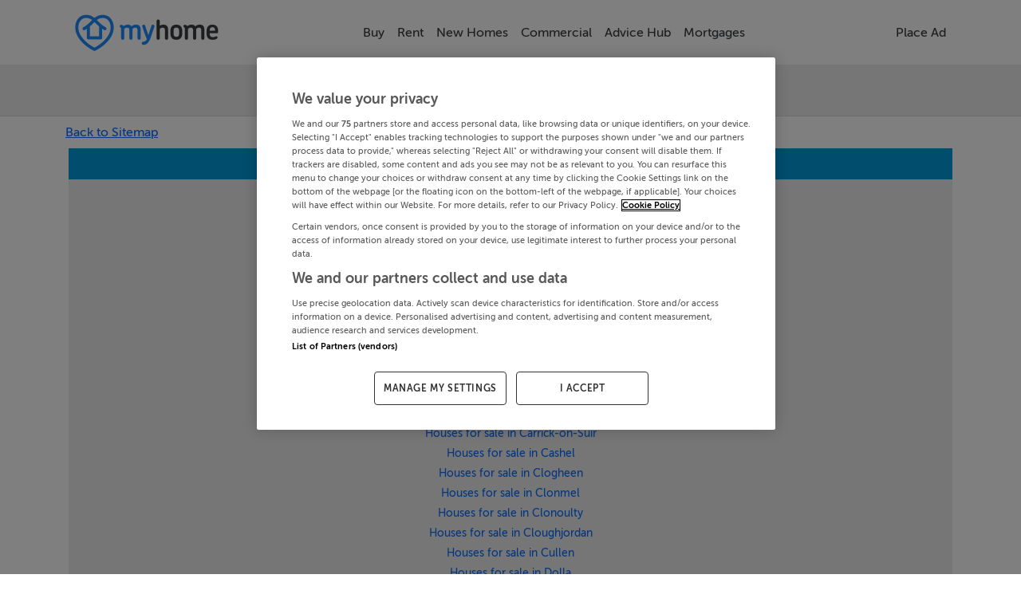

--- FILE ---
content_type: text/html; charset=utf-8
request_url: https://www.myhome.ie/sitemap/residential/tipperary
body_size: 11460
content:
<!DOCTYPE html><html lang="en"><head>
    <!-- OneTrust Cookies Consent Notice start for myhome -->
    <script src="https://cdn.cookielaw.org/scripttemplates/otSDKStub.js" type="text/javascript" charset="UTF-8" data-domain-script="bbd936f8-84e0-4331-84c6-219fd5ea7bbf"></script>
    <script type="text/javascript">
      function OptanonWrapper() {
        // Get initial OnetrustActiveGroups ids
        if (typeof OptanonWrapperCount == "undefined") {
          otGetInitialGrps();
        }

        //Delete cookies
        otDeleteCookie(otIniGrps);

        // Assign OnetrustActiveGroups to custom variable
        function otGetInitialGrps() {
          OptanonWrapperCount = "";
          otIniGrps = OnetrustActiveGroups;
        }

        function otDeleteCookie(iniOptGrpId) {
          var otDomainGrps = JSON.parse(
            JSON.stringify(Optanon.GetDomainData().Groups),
          );
          var otDeletedGrpIds = otGetInactiveId(
            iniOptGrpId,
            OnetrustActiveGroups,
          );
          if (otDeletedGrpIds.length != 0 && otDomainGrps.length != 0) {
            for (var i = 0; i < otDomainGrps.length; i++) {
              //Check if CustomGroupId matches
              if (
                otDomainGrps[i]["CustomGroupId"] != "" &&
                otDeletedGrpIds.includes(otDomainGrps[i]["CustomGroupId"])
              ) {
                for (var j = 0; j < otDomainGrps[i]["Cookies"].length; j++) {
                  //Delete cookie
                  eraseCookie(otDomainGrps[i]["Cookies"][j]["Name"]);
                }
              }

              //Check if Hostid matches
              if (otDomainGrps[i]["Hosts"].length != 0) {
                for (var j = 0; j < otDomainGrps[i]["Hosts"].length; j++) {
                  //Check if HostId presents in the deleted list and cookie array is not blank
                  if (
                    otDeletedGrpIds.includes(
                      otDomainGrps[i]["Hosts"][j]["HostId"],
                    ) &&
                    otDomainGrps[i]["Hosts"][j]["Cookies"].length != 0
                  ) {
                    for (
                      var k = 0;
                      k < otDomainGrps[i]["Hosts"][j]["Cookies"].length;
                      k++
                    ) {
                      //Delete cookie
                      eraseCookie(
                        otDomainGrps[i]["Hosts"][j]["Cookies"][k]["Name"],
                      );
                    }
                  }
                }
              }
            }
          }
          otGetInitialGrps(); //Reassign new group ids
        }

        //Get inactive ids
        function otGetInactiveId(customIniId, otActiveGrp) {
          //Initial OnetrustActiveGroups
          customIniId = customIniId.split(",");
          customIniId = customIniId.filter(Boolean);

          //After action OnetrustActiveGroups
          otActiveGrp = otActiveGrp.split(",");
          otActiveGrp = otActiveGrp.filter(Boolean);

          var result = [];
          for (var i = 0; i < customIniId.length; i++) {
            if (otActiveGrp.indexOf(customIniId[i]) <= -1) {
              result.push(customIniId[i]);
            }
          }
          return result;
        }

        //Delete cookie
        function eraseCookie(name) {
          //Delete root path cookies
          domainName = window.location.hostname;
          document.cookie =
            name + "=; Max-Age=-99999999; Path=/;Domain=" + domainName;
          document.cookie = name + "=; Max-Age=-99999999; Path=/;";

          //Delete LSO incase LSO being used, can be commented out.
          localStorage.removeItem(name);

          //Check for the current path of the page
          pathArray = window.location.pathname.split("/");
          //Loop through path hierarchy and delete potential cookies at each path.
          for (var i = 0; i < pathArray.length; i++) {
            if (pathArray[i]) {
              //Build the path string from the Path Array e.g /site/login
              var currentPath = pathArray.slice(0, i + 1).join("/");
              document.cookie =
                name +
                "=; Max-Age=-99999999; Path=" +
                currentPath +
                ";Domain=" +
                domainName;
              document.cookie =
                name + "=; Max-Age=-99999999; Path=" + currentPath + ";";
              //Maybe path has a trailing slash!
              document.cookie =
                name +
                "=; Max-Age=-99999999; Path=" +
                currentPath +
                "/;Domain=" +
                domainName;
              document.cookie =
                name + "=; Max-Age=-99999999; Path=" + currentPath + "/;";
            }
          }
        }
      }
    </script>
    <!-- OneTrust Cookies Consent Notice end for myhome -->
    <meta charset="utf-8">
    <title>Sitemap for Myhome.ie - residential - tipperary</title>
    <base href="/">
    <meta name="robots" content="index,follow">
    <meta name="googlebot" content="index,follow">

    <meta http-equiv="X-UA-Compatible" content="IE=edge">
    <meta name="viewport" content="width=device-width, initial-scale=1">
    <meta name="theme-color" content="#1976d2">

    <link rel="icon" type="image/x-icon" href="https://myhomesan.azureedge.net/media/myhome-cdn/favicon.ico?v=1.1">
    <link rel="manifest" href="manifest.webmanifest">
    <!-- IOS Icon additions -->
    <meta name="apple-mobile-web-app-capable" content="no">
    <link rel="apple-touch-icon" href="https://myhomesan.azureedge.net/media/myhome-cdn/splash-logos/apple-touch-icon.png">

    <!-- Facebook Pixel Code -->
    <script type="text/plain" class="optanon-category-C0002-C0004">
      !function(f,b,e,v,n,t,s)
      {if(f.fbq)return;n=f.fbq=function(){n.callMethod?
      n.callMethod.apply(n,arguments):n.queue.push(arguments)};
      if(!f._fbq)f._fbq=n;n.push=n;n.loaded=!0;n.version='2.0';
      n.queue=[];t=b.createElement(e);t.async=!0;
      t.src=v;s=b.getElementsByTagName(e)[0];
      s.parentNode.insertBefore(t,s)}(window,document,'script',
      'https://connect.facebook.net/en_US/fbevents.js');
      fbq('init', '734210737333726');
      fbq('track', 'PageView');
    </script>
    <!-- End Facebook Pixel Code -->

    <!-- Meta Pixel Code -->
    <script type="text/plain" class="optanon-category-C0002-C0004">
      !function(f,b,e,v,n,t,s)
      {if(f.fbq)return;n=f.fbq=function(){n.callMethod?
      n.callMethod.apply(n,arguments):n.queue.push(arguments)};
      if(!f._fbq)f._fbq=n;n.push=n;n.loaded=!0;n.version='2.0';
      n.queue=[];t=b.createElement(e);t.async=!0;
      t.src=v;s=b.getElementsByTagName(e)[0];
      s.parentNode.insertBefore(t,s)}(window, document,'script',
      'https://connect.facebook.net/en_US/fbevents.js');
      fbq('init', '2205489053262879');
      fbq('track', 'PageView');
    </script>
    <noscript><img
        height="1"
        width="1"
        style="display: none"
        src="https://www.facebook.com/tr?id=2205489053262879&ev=PageView&noscript=1"
    /></noscript>
    <!-- End Meta Pixel Code -->

    <!-- TikTok Pixel Code Start -->
    <script type="text/plain" class="optanon-category-C0002-C0004">
      !function (w, d, t) { w.TiktokAnalyticsObject=t;var ttq=w[t]=w[t]||[];ttq.methods=["page","track","identify","instances","debug","on","off","once","ready","alias","group","enableCookie","disableCookie","holdConsent","revokeConsent","grantConsent"],ttq.setAndDefer=function(t,e){t[e]=function(){t.push([e].concat(Array.prototype.slice.call(arguments,0)))}};for(var i=0;i<ttq.methods.length;i++)ttq.setAndDefer(ttq,ttq.methods[i]);ttq.instance=function(t){for( var e=ttq._i[t]||[],n=0;n<ttq.methods.length;n++)ttq.setAndDefer(e,ttq.methods[n]);return e},ttq.load=function(e,n){var r="https://analytics.tiktok.com/i18n/pixel/events.js",o=n&&n.partner;ttq._i=ttq._i||{},ttq._i[e]=[],ttq._i[e]._u=r,ttq._t=ttq._t||{},ttq._t[e]=+new Date,ttq._o=ttq._o||{},ttq._o[e]=n||{};n=document.createElement("script") ;n.type="text/javascript",n.async=!0,n.src=r+"?sdkid="+e+"&lib="+t;e=document.getElementsByTagName("script")[0];e.parentNode.insertBefore(n,e)}; ttq.load('D3A1CURC77U6IE15PIG0'); ttq.page(); }(window, document, 'ttq');
    </script>
    <!-- TikTok Pixel Code End -->

    <!-- Pinterest Tag -->
    <script type="text/plain" class="optanon-category-C0002-C0004">
      !function(e){if(!window.pintrk){window.pintrk = function () {
      window.pintrk.queue.push(Array.prototype.slice.call(arguments))};var
      n=window.pintrk;n.queue=[],n.version="3.0";var
      t=document.createElement("script");t.async=!0,t.src=e;var
      r=document.getElementsByTagName("script")[0];
      r.parentNode.insertBefore(t,r)}}("https://s.pinimg.com/ct/core.js");
      pintrk('load', '2612731544337', {em: '<user_email_address>'});
      pintrk('page');
    </script>
    <noscript>
      <img
        height="1"
        width="1"
        style="display: none"
        alt=""
        src="https://ct.pinterest.com/v3/?event=init&tid=2612731544337&pd[em]=<hashed_email_address>&noscript=1"
      />
    </noscript>
    <!-- end Pinterest Tag -->

    <!-- Event snippet for All Pages on https://www.myhome.ie/: Please do not remove. Place this snippet on pages with events you’re tracking. Creation date: 09/08/2025 -->
    <noscript>
      <img
        src="https://ad.doubleclick.net/ddm/activity/src=15487006;type=pagev0;cat=allpa00;dc_lat=;dc_rdid=;tag_for_child_directed_treatment=;tfua=;npa=;gdpr=${GDPR};gdpr_consent=${GDPR_CONSENT_755};ord=1?"
        width="1"
        height="1"
        alt=""
      />
    </noscript>
    <!-- End of event snippet: Please do not remove -->

    <!-- Permutive Analytics Code -->
    <script defer="">
      if (typeof window !== "undefined") {
        !(function (n, e, i) {
          if (!n) {
            (n = n || {}),
              (window.permutive = n),
              (n.q = []),
              (n.config = i || {}),
              (n.config.apiKey = e),
              (n.config.environment = n.config.environment || "production");
            for (
              var o = [
                  "addon",
                  "identify",
                  "track",
                  "trigger",
                  "query",
                  "segment",
                  "segments",
                  "ready",
                  "on",
                  "once",
                  "user",
                  "consent",
                ],
                r = 0;
              r < o.length;
              r++
            ) {
              var t = o[r];
              n[t] = (function (e) {
                return function () {
                  var i = Array.prototype.slice.call(arguments, 0);
                  n.q.push({ functionName: e, arguments: i });
                };
              })(t);
            }
          }
        })(window.permutive, "4888a725-f640-4782-bd70-a3dd37877c2f", {
          consentRequired: true,
        });

        // Pass data to GAM
        (window.googletag = window.googletag || {}),
          (window.googletag.cmd = window.googletag.cmd || []),
          window.googletag.cmd.push(function () {
            if (
              0 === window.googletag.pubads().getTargeting("permutive").length
            ) {
              var g = window.localStorage.getItem("_pdfps");
              window.googletag
                .pubads()
                .setTargeting("permutive", g ? JSON.parse(g) : []);
            }
          });
      }
    </script>
    <script async="" src="https://fce2b75e-f11a-48ad-a60f-7e004eb1d340.edge.permutive.app/fce2b75e-f11a-48ad-a60f-7e004eb1d340-web.js"></script>
    <script type="text/plain" class="optanon-category-C0002-C0004">
      if (typeof window !== "undefined") {
        permutive.consent({ "opt_in": true, "token": "12345" });
      }
    </script>
    <!-- Permutive Analytics Code End -->

    <!-- Critical Styles -->
    <link rel="preload" href="pre_styles.css" as="style">
    <link rel="stylesheet" href="pre_styles.css">

    <!-- Yield loadAds -->
    <!-- Temporarily disabled -->
    <script async="" src="https://irishtimes-cdn.relevant-digital.com/static/tags/66d80e77ff61ebe9630dd1b8.js"></script>
    <script>
      function loadAds() {
        window.relevantDigital = window.relevantDigital || {};
        relevantDigital.cmd = relevantDigital.cmd || [];
        relevantDigital.cmd.push(function () {
          relevantDigital.loadPrebid({
            configId: "66d80ea3cb41f8928dad6938",
            manageAdserver: false,
            collapseEmptyDivs: true,
            collapseBeforeAdFetch: false,
            allowedDivIds: null, // set to an array to only load certain <div>s, example - ["divId1", "divId2"]
            noSlotReload: false, // set true to only load ad slots that have never been loaded
            noGpt: true,
          });
        });
      }
    </script>
  <style ng-app-id="ng">@media (max-width: 750px){.app-container[_ngcontent-ng-c488454897]{overflow:hidden}}.disable-scroll[_ngcontent-ng-c488454897]{margin:0!important;height:100vh!important;overflow:hidden!important}@media (max-width: 991.98px){.backdrop[_ngcontent-ng-c488454897]:after{animation:fadein .3s;content:"";z-index:3;background-color:var(--theme-background);position:fixed;inset:55px 0 0}}@keyframes _ngcontent-ng-c488454897_fadein{0%{opacity:0}to{opacity:1}}.ai-status-overlay[_ngcontent-ng-c488454897]{position:fixed;inset:0;z-index:2000;display:flex;flex-direction:column;justify-content:center;align-items:center;gap:1.5rem;background:#fff;text-align:center;padding:0 1.5rem}.ai-status-overlay__logo[_ngcontent-ng-c488454897]   img[_ngcontent-ng-c488454897]{width:min(15rem,80vw);height:auto}.ai-status-overlay__message[_ngcontent-ng-c488454897]{font-size:1.125rem;font-weight:500;color:var(--theme-text, #2b2b2b)}</style><style ng-app-id="ng">nav[_ngcontent-ng-c3963877655]{transition:transform .3s ease-in-out}nav.hidden[_ngcontent-ng-c3963877655]{transform:translateY(100%)}.navbar-collapse.show[_ngcontent-ng-c3963877655], .navbar-collapse.collapsing[_ngcontent-ng-c3963877655]{margin:0 calc(var(--bs-gutter-x) * -.5)}@media (max-width: 991.98px){.navbar-collapse.show[_ngcontent-ng-c3963877655], .navbar-collapse.collapsing[_ngcontent-ng-c3963877655]{background-color:var(--theme-background)}}@media (max-width: 1200px){.navbar-collapse[_ngcontent-ng-c3963877655]{--bs-gutter-x: 3rem}}@media (max-width: 991.98px){.container-xl[_ngcontent-ng-c3963877655]{max-height:92vh;overflow:hidden scroll}.container-xl[_ngcontent-ng-c3963877655]::-webkit-scrollbar{display:none}}.second-navbar-button[_ngcontent-ng-c3963877655]{background-color:transparent}.arrow-icon[_ngcontent-ng-c3963877655]{width:2rem;color:var(--theme-text)}.mh-navbar[_ngcontent-ng-c3963877655]{font-weight:500;z-index:15;background-color:var(--theme-background-2);padding-bottom:0;transition:transform .4s cubic-bezier(.4,0,.2,1)}@media (min-width: 576px){.mh-navbar[_ngcontent-ng-c3963877655]{padding-top:4 rem}}@media (min-width: 992px){.mh-navbar[_ngcontent-ng-c3963877655]{height:81px}}.mh-navbar.collapsed-menues[_ngcontent-ng-c3963877655]{border-bottom:1px solid var(--theme-medium-25);padding-bottom:var(--bs-navbar-padding-y)}.mh-navbar.hidden[_ngcontent-ng-c3963877655]{transition:transform .3s ease-in-out,opacity .3s ease-in-out;transform:translateY(-100%);opacity:0}.divider[_ngcontent-ng-c3963877655]{margin:.5rem calc(var(--bs-gutter-x) * -1) 0 calc(var(--bs-gutter-x) * -1);display:none;opacity:1;border-top:1px solid var(--theme-medium-25);z-index:1;width:100%;flex-basis:100%;flex-grow:1}.navbar-logo[_ngcontent-ng-c3963877655]{height:auto;width:9em}@media (max-width: 550px){.navbar-logo[_ngcontent-ng-c3963877655]{width:7em}}.navbar-toggler[_ngcontent-ng-c3963877655]{color:var(--theme-text);border-color:transparent!important;padding:0}.navbar-toggler[_ngcontent-ng-c3963877655]:focus{box-shadow:none}.navbar-text[_ngcontent-ng-c3963877655]{font:inherit;display:inline-flex;flex-direction:row;align-items:center;gap:.5em}.nav-item[_ngcontent-ng-c3963877655]{display:flex;align-items:center;justify-content:center;text-align:center}.submenu[_ngcontent-ng-c3963877655] ~ .nav-link[_ngcontent-ng-c3963877655]   .nav-chevron[_ngcontent-ng-c3963877655]{transform:rotate(-45deg)}.nav-chevron[_ngcontent-ng-c3963877655], .navbar-text[_ngcontent-ng-c3963877655]{transition:all .4s ease;animation-fill-mode:forwards;color:var(--theme-text)}.dropdown-menu[_ngcontent-ng-c3963877655]{display:none;flex-direction:column;align-items:flex-start;opacity:0;border-radius:.5rem;border:1px solid var(--theme-medium);transition:all .7s ease;animation-fill-mode:forwards}.dropdown-menu[_ngcontent-ng-c3963877655]   .nav-item[_ngcontent-ng-c3963877655]{padding:0 .5rem;width:100%;text-align:start}.dropdown-menu[_ngcontent-ng-c3963877655]   .nav-link[_ngcontent-ng-c3963877655]{padding-top:0;padding-bottom:0;width:100%}.dropdown-menu.submenu[_ngcontent-ng-c3963877655]{top:0;left:100%}.dropdown-menu[_ngcontent-ng-c3963877655]:not(.submenu){top:3.5em}.dropdown-menu[_ngcontent-ng-c3963877655]:not(.submenu):before{content:"";position:absolute;top:-8px;margin-left:45%;background-color:var(--theme-background-2);height:1rem;width:1rem;border-top:1px solid var(--theme-medium);border-left:1px solid var(--theme-medium);border-top-left-radius:.3em;transform:rotate(45deg);transform-origin:center}@media (min-width: 992px){.nav-item[_ngcontent-ng-c3963877655]:hover > .submenu[_ngcontent-ng-c3963877655] ~ .nav-link[_ngcontent-ng-c3963877655]   .nav-chevron[_ngcontent-ng-c3963877655]{transform:rotate(45deg)}.nav-item[_ngcontent-ng-c3963877655]:hover > *[_ngcontent-ng-c3963877655]:not(.submenu) ~ .nav-link[_ngcontent-ng-c3963877655]   .nav-chevron[_ngcontent-ng-c3963877655]{transform:rotate(-90deg)}.nav-item[_ngcontent-ng-c3963877655]:hover > .nav-link[_ngcontent-ng-c3963877655] > .navbar-text[_ngcontent-ng-c3963877655]{color:var(--theme-brand-main)!important}.nav-item[_ngcontent-ng-c3963877655]:hover > .nav-link[_ngcontent-ng-c3963877655] > .navbar-text[_ngcontent-ng-c3963877655]   .nav-chevron[_ngcontent-ng-c3963877655]   *[_ngcontent-ng-c3963877655]{stroke:var(--theme-brand-main)}.nav-item[_ngcontent-ng-c3963877655]:hover > .dropdown-menu[_ngcontent-ng-c3963877655]{display:flex;opacity:1}}@media (max-width: 992px){.nav-chevron[_ngcontent-ng-c3963877655]{display:none}.navbar-collapse[_ngcontent-ng-c3963877655]   .nav-chevron[_ngcontent-ng-c3963877655]{display:block}}.accordion[_ngcontent-ng-c3963877655], .collabse-sm[_ngcontent-ng-c3963877655]{gap:.7rem;padding:1rem calc(var(--bs-gutter-x) * .5) 0 calc(var(--bs-gutter-x) * .5)}.accordion[_ngcontent-ng-c3963877655]   .nav-chevron[_ngcontent-ng-c3963877655]   svg[_ngcontent-ng-c3963877655]   *[_ngcontent-ng-c3963877655]{stroke:var(--theme-medium)}.accordion[_ngcontent-ng-c3963877655]   .accordion-button[_ngcontent-ng-c3963877655]{padding:0;border-radius:var(--border-radius-small)}.accordion[_ngcontent-ng-c3963877655]   .accordion-button[_ngcontent-ng-c3963877655]:not(.collapsed){background-color:transparent;box-shadow:none}.accordion[_ngcontent-ng-c3963877655]   .accordion-button[_ngcontent-ng-c3963877655]:not(.collapsed) > .navbar-text[_ngcontent-ng-c3963877655]   .nav-chevron[_ngcontent-ng-c3963877655]{transform:rotate(90deg)}.accordion[_ngcontent-ng-c3963877655]   .accordion-button[_ngcontent-ng-c3963877655]:focus{box-shadow:none}.accordion[_ngcontent-ng-c3963877655]   .accordion-button[_ngcontent-ng-c3963877655]:after{content:none}.accordion[_ngcontent-ng-c3963877655]   .accordion-body[_ngcontent-ng-c3963877655]{padding:0;display:flex;flex-direction:column;gap:.6rem;padding-bottom:.8rem}.accordion[_ngcontent-ng-c3963877655]   .accordion-body[_ngcontent-ng-c3963877655]:before{content:"";display:block;width:calc(100% - 2rem);height:0;border-top:1px solid var(--theme-border);margin:0 auto}.collabse-sm[_ngcontent-ng-c3963877655]   .nav-link[_ngcontent-ng-c3963877655]{padding:0;width:100%}.accordion[_ngcontent-ng-c3963877655]   .accordion-item[_ngcontent-ng-c3963877655], .collabse-sm[_ngcontent-ng-c3963877655]   .nav-item[_ngcontent-ng-c3963877655]{border:none;border-radius:var(--border-radius-small);background-color:var(--theme-background-2)}.accordion[_ngcontent-ng-c3963877655]   .accordion-item[_ngcontent-ng-c3963877655]   .navbar-text[_ngcontent-ng-c3963877655], .collabse-sm[_ngcontent-ng-c3963877655]   .nav-item[_ngcontent-ng-c3963877655]   .navbar-text[_ngcontent-ng-c3963877655]{padding:.7rem 1rem}.accordion[_ngcontent-ng-c3963877655]   .accordion-body[_ngcontent-ng-c3963877655]   .navbar-text[_ngcontent-ng-c3963877655]{padding:0 1rem}.nav-link[_ngcontent-ng-c3963877655]{cursor:pointer}</style><style ng-app-id="ng">.circle[_ngcontent-ng-c4272923240]{margin:5px;width:48px;height:48px;border:1px solid var(--theme-medium);border-radius:25px;background-color:var(--theme-background);display:flex;align-items:center;padding:8px}.circle[_ngcontent-ng-c4272923240]   svg[_ngcontent-ng-c4272923240]{width:24px;height:24px;margin:4px 0 4px 3px}.circle[_ngcontent-ng-c4272923240]   svg[_ngcontent-ng-c4272923240]   *[fill][_ngcontent-ng-c4272923240]:not([fill=none]){fill:var(--theme-medium)}.circle[_ngcontent-ng-c4272923240]:hover{background-color:#333;transition:background-color .3s ease-in-out}.circle[_ngcontent-ng-c4272923240]:hover   svg[_ngcontent-ng-c4272923240]   *[fill][_ngcontent-ng-c4272923240]:not([fill=none]){fill:#fff}.spacer[_ngcontent-ng-c4272923240]{flex-basis:100%;height:0}.footer-links[_ngcontent-ng-c4272923240]{display:flex;justify-content:center;flex-direction:row;flex-wrap:wrap;align-content:center;align-items:center;gap:.4rem 2rem}.footer-links[_ngcontent-ng-c4272923240]   div[_ngcontent-ng-c4272923240]{text-wrap:nowrap}@media (max-width: 991.98px){.footer-links[_ngcontent-ng-c4272923240]{display:grid;justify-content:stretch;grid-template-columns:repeat(4,auto);gap:.8rem}}@media (max-width: 767px){.footer-links[_ngcontent-ng-c4272923240]{gap:1rem}.footer-links[_ngcontent-ng-c4272923240]   div[_ngcontent-ng-c4272923240]:nth-child(n+5){grid-column:span 2}}.footer-logo[_ngcontent-ng-c4272923240]{width:auto;height:2rem}.footer-link-1[_ngcontent-ng-c4272923240]{margin:0 auto;max-width:1000px}.footer-link-2[_ngcontent-ng-c4272923240]{margin:0 auto;max-width:1210px}.footer-text[_ngcontent-ng-c4272923240]{color:var(--theme-medium)!important;font-family:museo,sans-serif!important;font-weight:300}.footer__links-panel[_ngcontent-ng-c4272923240]{font-size:.9em!important}.footer__links-header[_ngcontent-ng-c4272923240]{font-size:1.2em}.footer__icon[_ngcontent-ng-c4272923240]{cursor:pointer;color:#555;border:0;background:none;font-size:2rem;margin:0}.footer__icon[_ngcontent-ng-c4272923240]:hover{opacity:.8}@media (max-width: 500px){.footer__icon[_ngcontent-ng-c4272923240]{font-size:1.3rem;box-sizing:border-box;margin:0rem}}.footer__svg[_ngcontent-ng-c4272923240]{fill:#555}.footer__link[_ngcontent-ng-c4272923240]{color:var(--theme-medium)!important;cursor:pointer!important;text-decoration:none!important;border:0!important;background:none!important;padding:0!important;font-size:1rem!important;line-height:1!important;word-wrap:normal!important}.footer__link[_ngcontent-ng-c4272923240]:hover{text-decoration:none!important;color:var(--theme-medium)!important}.footer__link--small-text[_ngcontent-ng-c4272923240]{font-size:1em!important}@media (max-width: 750px){.footer__link--small-text[_ngcontent-ng-c4272923240]{font-size:.9em!important}}#socials-text[_ngcontent-ng-c4272923240]{font-size:.95rem}@media (max-width: 450px){#socials-text[_ngcontent-ng-c4272923240]{font-size:.75rem;margin:.5rem}}@media (max-width: 500px){#bottom-footer[_ngcontent-ng-c4272923240]{padding:0 0 3rem!important}}</style><style ng-app-id="ng">.sitemap{padding-bottom:20px}.sitemap__header{background:#eee;border-top:1px solid #ddd;border-bottom:1px solid #ddd;text-align:center;color:#009cdb}.sitemap__main{flex-wrap:wrap}.sitemap__section{flex:1 1 12.5rem;text-align:center;background:#eee}.sitemap__section-header{font-size:1.2em;font-weight:400;cursor:pointer;background:#009cdb;color:#fff}.sitemap__link{color:#009cdb;font-size:.9em}.sitemap__link a{text-decoration:none}
</style><link rel="canonical" href="https://www.myhome.ie/sitemap/residential/tipperary"><meta name="description" content="Sitemap for Myhome.ie - residential - tipperary"></head>

  <body><!--nghm-->
    <app-root _nghost-ng-c488454897="" ng-version="18.2.13" ngh="2" ng-server-context="ssr"><!----><div _ngcontent-ng-c488454897="" class="app-container position-relative"><app-header _ngcontent-ng-c488454897="" ngskiphydration="true" id="appHeader" _nghost-ng-c3963877655=""><nav _ngcontent-ng-c3963877655="" class="mh-navbar navbar fixed-top navbar-expand-lg justify-content-md-center collapsed-menues"><div _ngcontent-ng-c3963877655="" class="header-alignments container-xl m-0 px-md-4 p-xl-0"><div _ngcontent-ng-c3963877655="" class="d-flex align-items-center"><!----><a _ngcontent-ng-c3963877655="" routerlink="/" class="navbar-brand m-0 ms-2 ms-md-4" href="/"><picture _ngcontent-ng-c3963877655=""><source _ngcontent-ng-c3963877655="" srcset="
              https://myhomesan.azureedge.net/media/myhome-cdn/brand-main-logo_360.webp?v=1.1
            " type="image/webp"><source _ngcontent-ng-c3963877655="" srcset="
              https://myhomesan.azureedge.net/media/myhome-cdn/brand-main-logo_360.jpg?v=1.1
            " type="image/jpeg"><img _ngcontent-ng-c3963877655="" src="https://myhomesan.azureedge.net/media/myhome-cdn/brand-main-logo_360.jpg?v=1.1" alt="myhome logo" class="navbar-logo"></picture></a></div><div _ngcontent-ng-c3963877655="" class="d-none d-md-block d-lg-none flex-md-fill"><ul _ngcontent-ng-c3963877655="" class="navbar-nav mx-auto flex-row flex-nowrap align-items-center justify-content-center gap-5"><li _ngcontent-ng-c3963877655="" class="nav-item dropdown"><ul _ngcontent-ng-c3963877655="" class="dropdown-menu"><li _ngcontent-ng-c3963877655="" class="nav-item"><!----><!----><a _ngcontent-ng-c3963877655="" class="nav-link" role="button" href="/residential/ireland/property-for-sale"><div _ngcontent-ng-c3963877655="" class="navbar-text text-nowrap w-100 mh-text-text"> All Properties <!----></div><!----></a><!----><!----><!----><!----></li><!----><li _ngcontent-ng-c3963877655="" class="nav-item"><!----><!----><a _ngcontent-ng-c3963877655="" class="nav-link" role="button" href="/residential/ireland/house-for-sale"><div _ngcontent-ng-c3963877655="" class="navbar-text text-nowrap w-100 mh-text-text"> Houses For Sale <!----></div><!----></a><!----><!----><!----><!----></li><!----><li _ngcontent-ng-c3963877655="" class="nav-item"><!----><!----><a _ngcontent-ng-c3963877655="" class="nav-link" role="button" href="/residential/ireland/apartment-for-sale"><div _ngcontent-ng-c3963877655="" class="navbar-text text-nowrap w-100 mh-text-text"> Apartments For Sale <!----></div><!----></a><!----><!----><!----><!----></li><!----><li _ngcontent-ng-c3963877655="" class="nav-item"><!----><!----><a _ngcontent-ng-c3963877655="" class="nav-link" role="button" href="/residential/onview/ireland/property-for-sale"><div _ngcontent-ng-c3963877655="" class="navbar-text text-nowrap w-100 mh-text-text"> Available to View <!----></div><!----></a><!----><!----><!----><!----></li><!----><li _ngcontent-ng-c3963877655="" class="nav-item"><!----><!----><a _ngcontent-ng-c3963877655="" class="nav-link" role="button" href="/holiday-homes/europe-continent/property-for-sale"><div _ngcontent-ng-c3963877655="" class="navbar-text text-nowrap w-100 mh-text-text"> Overseas Holiday Homes <!----></div><!----></a><!----><!----><!----><!----></li><!----><li _ngcontent-ng-c3963877655="" class="nav-item dropdown"><ul _ngcontent-ng-c3963877655="" class="dropdown-menu submenu"><li _ngcontent-ng-c3963877655="" class="nav-item"><!----><!----><a _ngcontent-ng-c3963877655="" class="nav-link" role="button" href="/residential/auctions/ireland/auction-property-for-sale"><div _ngcontent-ng-c3963877655="" class="navbar-text text-nowrap w-100 mh-text-text"> Properties For Auction <!----></div><!----></a><!----><!----><!----><!----></li><!----><li _ngcontent-ng-c3963877655="" class="nav-item"><!----><!----><a _ngcontent-ng-c3963877655="" class="nav-link" role="button" href="/auctions/searchauctions"><div _ngcontent-ng-c3963877655="" class="navbar-text text-nowrap w-100 mh-text-text"> Upcoming Auctions <!----></div><!----></a><!----><!----><!----><!----></li><!----><!----></ul><!----><!----><!----><!----><a _ngcontent-ng-c3963877655="" class="nav-link" role="button"><div _ngcontent-ng-c3963877655="" class="navbar-text text-nowrap w-100 mh-text-text"> Auction <svg-icon _ngcontent-ng-c3963877655="" src="https://myhomesan.azureedge.net/media/myhome-cdn/rebrand-assets/Icons/svg/icons-stroke/Arrow-Down-Chevron.svg" class="nav-chevron ms-auto"></svg-icon><!----></div><!----></a><!----><!----></li><!----><li _ngcontent-ng-c3963877655="" class="nav-item dropdown"><ul _ngcontent-ng-c3963877655="" class="dropdown-menu submenu"><li _ngcontent-ng-c3963877655="" class="nav-item"><!----><!----><!----><a _ngcontent-ng-c3963877655="" target="_blank" class="nav-link" role="link"><div _ngcontent-ng-c3963877655="" class="navbar-text text-nowrap w-100 mh-text-text"> BER Assessors <!----></div><!----></a><!----><!----><!----></li><!----><li _ngcontent-ng-c3963877655="" class="nav-item"><!----><!----><!----><a _ngcontent-ng-c3963877655="" target="_blank" class="nav-link" role="link"><div _ngcontent-ng-c3963877655="" class="navbar-text text-nowrap w-100 mh-text-text"> Property Conveyancing Solicitors <!----></div><!----></a><!----><!----><!----></li><!----><li _ngcontent-ng-c3963877655="" class="nav-item"><!----><!----><!----><a _ngcontent-ng-c3963877655="" target="_blank" class="nav-link" role="link"><div _ngcontent-ng-c3963877655="" class="navbar-text text-nowrap w-100 mh-text-text"> Pre Purchase Surveyors <!----></div><!----></a><!----><!----><!----></li><!----><!----></ul><!----><!----><!----><!----><a _ngcontent-ng-c3963877655="" class="nav-link" role="button"><div _ngcontent-ng-c3963877655="" class="navbar-text text-nowrap w-100 mh-text-text"> Buying Services <svg-icon _ngcontent-ng-c3963877655="" src="https://myhomesan.azureedge.net/media/myhome-cdn/rebrand-assets/Icons/svg/icons-stroke/Arrow-Down-Chevron.svg" class="nav-chevron ms-auto"></svg-icon><!----></div><!----></a><!----><!----></li><!----><li _ngcontent-ng-c3963877655="" class="nav-item"><!----><!----><a _ngcontent-ng-c3963877655="" class="nav-link" role="button" href="/estate-agents"><div _ngcontent-ng-c3963877655="" class="navbar-text text-nowrap w-100 mh-text-text"> Find Agents <!----></div><!----></a><!----><!----><!----><!----></li><!----><!----></ul><!----><!----><a _ngcontent-ng-c3963877655="" class="nav-link" role="button" href="/residential/ireland/property-for-sale"><div _ngcontent-ng-c3963877655="" class="navbar-text text-nowrap w-100 mh-text-text"> Buy <svg-icon _ngcontent-ng-c3963877655="" src="https://myhomesan.azureedge.net/media/myhome-cdn/rebrand-assets/Icons/svg/icons-stroke/Arrow-Down-Chevron.svg" class="nav-chevron ms-auto"></svg-icon><!----></div><!----></a><!----><!----><!----><!----></li><!----><li _ngcontent-ng-c3963877655="" class="nav-item dropdown"><ul _ngcontent-ng-c3963877655="" class="dropdown-menu"><li _ngcontent-ng-c3963877655="" class="nav-item"><!----><!----><a _ngcontent-ng-c3963877655="" class="nav-link" role="button" href="/rentals/ireland/property-to-rent"><div _ngcontent-ng-c3963877655="" class="navbar-text text-nowrap w-100 mh-text-text"> All Properties <!----></div><!----></a><!----><!----><!----><!----></li><!----><li _ngcontent-ng-c3963877655="" class="nav-item"><!----><!----><a _ngcontent-ng-c3963877655="" class="nav-link" role="button" href="/rentals/ireland/house-to-rent"><div _ngcontent-ng-c3963877655="" class="navbar-text text-nowrap w-100 mh-text-text"> Houses To Rent <!----></div><!----></a><!----><!----><!----><!----></li><!----><li _ngcontent-ng-c3963877655="" class="nav-item"><!----><!----><a _ngcontent-ng-c3963877655="" class="nav-link" role="button" href="/rentals/ireland/apartment-to-rent"><div _ngcontent-ng-c3963877655="" class="navbar-text text-nowrap w-100 mh-text-text"> Apartments To Rent <!----></div><!----></a><!----><!----><!----><!----></li><!----><li _ngcontent-ng-c3963877655="" class="nav-item"><!----><!----><a _ngcontent-ng-c3963877655="" class="nav-link" role="button" href="/rentals/onview/ireland/property-to-rent"><div _ngcontent-ng-c3963877655="" class="navbar-text text-nowrap w-100 mh-text-text"> Available to View <!----></div><!----></a><!----><!----><!----><!----></li><!----><li _ngcontent-ng-c3963877655="" class="nav-item"><!----><!----><a _ngcontent-ng-c3963877655="" class="nav-link" role="button" href="/rentals/ireland/share/shared-accommodation"><div _ngcontent-ng-c3963877655="" class="navbar-text text-nowrap w-100 mh-text-text"> Share <!----></div><!----></a><!----><!----><!----><!----></li><!----><li _ngcontent-ng-c3963877655="" class="nav-item dropdown"><ul _ngcontent-ng-c3963877655="" class="dropdown-menu submenu"><li _ngcontent-ng-c3963877655="" class="nav-item"><!----><!----><a _ngcontent-ng-c3963877655="" class="nav-link" role="button" href="/holiday-homes/ireland/property-to-rent"><div _ngcontent-ng-c3963877655="" class="navbar-text text-nowrap w-100 mh-text-text"> Irish Holiday Homes <!----></div><!----></a><!----><!----><!----><!----></li><!----><li _ngcontent-ng-c3963877655="" class="nav-item"><!----><!----><a _ngcontent-ng-c3963877655="" class="nav-link" role="button" href="/holiday-homes/europe-continent/property-to-rent"><div _ngcontent-ng-c3963877655="" class="navbar-text text-nowrap w-100 mh-text-text"> Overseas Holiday Homes <!----></div><!----></a><!----><!----><!----><!----></li><!----><!----></ul><!----><!----><!----><!----><a _ngcontent-ng-c3963877655="" class="nav-link" role="button"><div _ngcontent-ng-c3963877655="" class="navbar-text text-nowrap w-100 mh-text-text"> Holiday Homes <svg-icon _ngcontent-ng-c3963877655="" src="https://myhomesan.azureedge.net/media/myhome-cdn/rebrand-assets/Icons/svg/icons-stroke/Arrow-Down-Chevron.svg" class="nav-chevron ms-auto"></svg-icon><!----></div><!----></a><!----><!----></li><!----><!----></ul><!----><!----><a _ngcontent-ng-c3963877655="" class="nav-link" role="button" href="/rentals/ireland/property-to-rent"><div _ngcontent-ng-c3963877655="" class="navbar-text text-nowrap w-100 mh-text-text"> Rent <svg-icon _ngcontent-ng-c3963877655="" src="https://myhomesan.azureedge.net/media/myhome-cdn/rebrand-assets/Icons/svg/icons-stroke/Arrow-Down-Chevron.svg" class="nav-chevron ms-auto"></svg-icon><!----></div><!----></a><!----><!----><!----><!----></li><!----><li _ngcontent-ng-c3963877655="" class="nav-item"><!----><!----><a _ngcontent-ng-c3963877655="" class="nav-link" role="button" href="/residential/ireland/new-homes/property-for-sale"><div _ngcontent-ng-c3963877655="" class="navbar-text text-nowrap w-100 mh-text-text"> New Homes <!----></div><!----></a><!----><!----><!----><!----></li><!----><!----></ul></div><!----><div _ngcontent-ng-c3963877655="" class="d-flex align-items-center gap-3"><!----><button _ngcontent-ng-c3963877655="" type="button" data-bs-target="#profileMenu" aria-controls="profileMenu" aria-expanded="false" aria-label="Toggle navigation" class="navbar-toggler"><svg-icon _ngcontent-ng-c3963877655="" src="/assets/svgs/base/profile.svg" class="mh-svg-text"></svg-icon></button><button _ngcontent-ng-c3963877655="" type="button" data-bs-target="#headerMenu" aria-controls="headerMenu" aria-expanded="false" aria-label="Toggle navigation" class="navbar-toggler"><svg-icon _ngcontent-ng-c3963877655="" src="https://myhomesan.azureedge.net/media/myhome-cdn/rebrand-assets/Icons/svg/icons-stroke/Hamburger.svg" class="mh-svg-text"></svg-icon></button></div><div _ngcontent-ng-c3963877655="" class="divider d-lg-none"></div><div _ngcontent-ng-c3963877655="" id="headerMenu" class="collapse navbar-collapse flex-lg-fill order-1"><ul _ngcontent-ng-c3963877655="" class="navbar-nav mx-auto d-none d-lg-flex flex-lg-row flex-nowrap align-items-center justify-content-center gap-xl-3"><li _ngcontent-ng-c3963877655="" class="nav-item dropdown"><ul _ngcontent-ng-c3963877655="" class="dropdown-menu"><li _ngcontent-ng-c3963877655="" class="nav-item"><!----><!----><a _ngcontent-ng-c3963877655="" class="nav-link" role="button" href="/residential/ireland/property-for-sale"><div _ngcontent-ng-c3963877655="" class="navbar-text text-nowrap w-100 mh-text-text"> All Properties <!----></div><!----></a><!----><!----><!----><!----></li><!----><li _ngcontent-ng-c3963877655="" class="nav-item"><!----><!----><a _ngcontent-ng-c3963877655="" class="nav-link" role="button" href="/residential/ireland/house-for-sale"><div _ngcontent-ng-c3963877655="" class="navbar-text text-nowrap w-100 mh-text-text"> Houses For Sale <!----></div><!----></a><!----><!----><!----><!----></li><!----><li _ngcontent-ng-c3963877655="" class="nav-item"><!----><!----><a _ngcontent-ng-c3963877655="" class="nav-link" role="button" href="/residential/ireland/apartment-for-sale"><div _ngcontent-ng-c3963877655="" class="navbar-text text-nowrap w-100 mh-text-text"> Apartments For Sale <!----></div><!----></a><!----><!----><!----><!----></li><!----><li _ngcontent-ng-c3963877655="" class="nav-item"><!----><!----><a _ngcontent-ng-c3963877655="" class="nav-link" role="button" href="/residential/onview/ireland/property-for-sale"><div _ngcontent-ng-c3963877655="" class="navbar-text text-nowrap w-100 mh-text-text"> Available to View <!----></div><!----></a><!----><!----><!----><!----></li><!----><li _ngcontent-ng-c3963877655="" class="nav-item"><!----><!----><a _ngcontent-ng-c3963877655="" class="nav-link" role="button" href="/holiday-homes/europe-continent/property-for-sale"><div _ngcontent-ng-c3963877655="" class="navbar-text text-nowrap w-100 mh-text-text"> Overseas Holiday Homes <!----></div><!----></a><!----><!----><!----><!----></li><!----><li _ngcontent-ng-c3963877655="" class="nav-item dropdown"><ul _ngcontent-ng-c3963877655="" class="dropdown-menu submenu"><li _ngcontent-ng-c3963877655="" class="nav-item"><!----><!----><a _ngcontent-ng-c3963877655="" class="nav-link" role="button" href="/residential/auctions/ireland/auction-property-for-sale"><div _ngcontent-ng-c3963877655="" class="navbar-text text-nowrap w-100 mh-text-text"> Properties For Auction <!----></div><!----></a><!----><!----><!----><!----></li><!----><li _ngcontent-ng-c3963877655="" class="nav-item"><!----><!----><a _ngcontent-ng-c3963877655="" class="nav-link" role="button" href="/auctions/searchauctions"><div _ngcontent-ng-c3963877655="" class="navbar-text text-nowrap w-100 mh-text-text"> Upcoming Auctions <!----></div><!----></a><!----><!----><!----><!----></li><!----><!----></ul><!----><!----><!----><!----><a _ngcontent-ng-c3963877655="" class="nav-link" role="button"><div _ngcontent-ng-c3963877655="" class="navbar-text text-nowrap w-100 mh-text-text"> Auction <svg-icon _ngcontent-ng-c3963877655="" src="https://myhomesan.azureedge.net/media/myhome-cdn/rebrand-assets/Icons/svg/icons-stroke/Arrow-Down-Chevron.svg" class="nav-chevron ms-auto"></svg-icon><!----></div><!----></a><!----><!----></li><!----><li _ngcontent-ng-c3963877655="" class="nav-item dropdown"><ul _ngcontent-ng-c3963877655="" class="dropdown-menu submenu"><li _ngcontent-ng-c3963877655="" class="nav-item"><!----><!----><!----><a _ngcontent-ng-c3963877655="" target="_blank" class="nav-link" role="link"><div _ngcontent-ng-c3963877655="" class="navbar-text text-nowrap w-100 mh-text-text"> BER Assessors <!----></div><!----></a><!----><!----><!----></li><!----><li _ngcontent-ng-c3963877655="" class="nav-item"><!----><!----><!----><a _ngcontent-ng-c3963877655="" target="_blank" class="nav-link" role="link"><div _ngcontent-ng-c3963877655="" class="navbar-text text-nowrap w-100 mh-text-text"> Property Conveyancing Solicitors <!----></div><!----></a><!----><!----><!----></li><!----><li _ngcontent-ng-c3963877655="" class="nav-item"><!----><!----><!----><a _ngcontent-ng-c3963877655="" target="_blank" class="nav-link" role="link"><div _ngcontent-ng-c3963877655="" class="navbar-text text-nowrap w-100 mh-text-text"> Pre Purchase Surveyors <!----></div><!----></a><!----><!----><!----></li><!----><!----></ul><!----><!----><!----><!----><a _ngcontent-ng-c3963877655="" class="nav-link" role="button"><div _ngcontent-ng-c3963877655="" class="navbar-text text-nowrap w-100 mh-text-text"> Buying Services <svg-icon _ngcontent-ng-c3963877655="" src="https://myhomesan.azureedge.net/media/myhome-cdn/rebrand-assets/Icons/svg/icons-stroke/Arrow-Down-Chevron.svg" class="nav-chevron ms-auto"></svg-icon><!----></div><!----></a><!----><!----></li><!----><li _ngcontent-ng-c3963877655="" class="nav-item"><!----><!----><a _ngcontent-ng-c3963877655="" class="nav-link" role="button" href="/estate-agents"><div _ngcontent-ng-c3963877655="" class="navbar-text text-nowrap w-100 mh-text-text"> Find Agents <!----></div><!----></a><!----><!----><!----><!----></li><!----><!----></ul><!----><!----><a _ngcontent-ng-c3963877655="" class="nav-link" role="button" href="/residential/ireland/property-for-sale"><div _ngcontent-ng-c3963877655="" class="navbar-text text-nowrap w-100 mh-text-text"> Buy <svg-icon _ngcontent-ng-c3963877655="" src="https://myhomesan.azureedge.net/media/myhome-cdn/rebrand-assets/Icons/svg/icons-stroke/Arrow-Down-Chevron.svg" class="nav-chevron ms-auto"></svg-icon><!----></div><!----></a><!----><!----><!----><!----></li><!----><li _ngcontent-ng-c3963877655="" class="nav-item dropdown"><ul _ngcontent-ng-c3963877655="" class="dropdown-menu"><li _ngcontent-ng-c3963877655="" class="nav-item"><!----><!----><a _ngcontent-ng-c3963877655="" class="nav-link" role="button" href="/rentals/ireland/property-to-rent"><div _ngcontent-ng-c3963877655="" class="navbar-text text-nowrap w-100 mh-text-text"> All Properties <!----></div><!----></a><!----><!----><!----><!----></li><!----><li _ngcontent-ng-c3963877655="" class="nav-item"><!----><!----><a _ngcontent-ng-c3963877655="" class="nav-link" role="button" href="/rentals/ireland/house-to-rent"><div _ngcontent-ng-c3963877655="" class="navbar-text text-nowrap w-100 mh-text-text"> Houses To Rent <!----></div><!----></a><!----><!----><!----><!----></li><!----><li _ngcontent-ng-c3963877655="" class="nav-item"><!----><!----><a _ngcontent-ng-c3963877655="" class="nav-link" role="button" href="/rentals/ireland/apartment-to-rent"><div _ngcontent-ng-c3963877655="" class="navbar-text text-nowrap w-100 mh-text-text"> Apartments To Rent <!----></div><!----></a><!----><!----><!----><!----></li><!----><li _ngcontent-ng-c3963877655="" class="nav-item"><!----><!----><a _ngcontent-ng-c3963877655="" class="nav-link" role="button" href="/rentals/onview/ireland/property-to-rent"><div _ngcontent-ng-c3963877655="" class="navbar-text text-nowrap w-100 mh-text-text"> Available to View <!----></div><!----></a><!----><!----><!----><!----></li><!----><li _ngcontent-ng-c3963877655="" class="nav-item"><!----><!----><a _ngcontent-ng-c3963877655="" class="nav-link" role="button" href="/rentals/ireland/share/shared-accommodation"><div _ngcontent-ng-c3963877655="" class="navbar-text text-nowrap w-100 mh-text-text"> Share <!----></div><!----></a><!----><!----><!----><!----></li><!----><li _ngcontent-ng-c3963877655="" class="nav-item dropdown"><ul _ngcontent-ng-c3963877655="" class="dropdown-menu submenu"><li _ngcontent-ng-c3963877655="" class="nav-item"><!----><!----><a _ngcontent-ng-c3963877655="" class="nav-link" role="button" href="/holiday-homes/ireland/property-to-rent"><div _ngcontent-ng-c3963877655="" class="navbar-text text-nowrap w-100 mh-text-text"> Irish Holiday Homes <!----></div><!----></a><!----><!----><!----><!----></li><!----><li _ngcontent-ng-c3963877655="" class="nav-item"><!----><!----><a _ngcontent-ng-c3963877655="" class="nav-link" role="button" href="/holiday-homes/europe-continent/property-to-rent"><div _ngcontent-ng-c3963877655="" class="navbar-text text-nowrap w-100 mh-text-text"> Overseas Holiday Homes <!----></div><!----></a><!----><!----><!----><!----></li><!----><!----></ul><!----><!----><!----><!----><a _ngcontent-ng-c3963877655="" class="nav-link" role="button"><div _ngcontent-ng-c3963877655="" class="navbar-text text-nowrap w-100 mh-text-text"> Holiday Homes <svg-icon _ngcontent-ng-c3963877655="" src="https://myhomesan.azureedge.net/media/myhome-cdn/rebrand-assets/Icons/svg/icons-stroke/Arrow-Down-Chevron.svg" class="nav-chevron ms-auto"></svg-icon><!----></div><!----></a><!----><!----></li><!----><!----></ul><!----><!----><a _ngcontent-ng-c3963877655="" class="nav-link" role="button" href="/rentals/ireland/property-to-rent"><div _ngcontent-ng-c3963877655="" class="navbar-text text-nowrap w-100 mh-text-text"> Rent <svg-icon _ngcontent-ng-c3963877655="" src="https://myhomesan.azureedge.net/media/myhome-cdn/rebrand-assets/Icons/svg/icons-stroke/Arrow-Down-Chevron.svg" class="nav-chevron ms-auto"></svg-icon><!----></div><!----></a><!----><!----><!----><!----></li><!----><li _ngcontent-ng-c3963877655="" class="nav-item"><!----><!----><a _ngcontent-ng-c3963877655="" class="nav-link" role="button" href="/residential/ireland/new-homes/property-for-sale"><div _ngcontent-ng-c3963877655="" class="navbar-text text-nowrap w-100 mh-text-text"> New Homes <!----></div><!----></a><!----><!----><!----><!----></li><!----><li _ngcontent-ng-c3963877655="" class="nav-item dropdown"><ul _ngcontent-ng-c3963877655="" class="dropdown-menu"><li _ngcontent-ng-c3963877655="" class="nav-item"><!----><!----><a _ngcontent-ng-c3963877655="" class="nav-link" role="button" href="/commercial/ireland/commercial-property"><div _ngcontent-ng-c3963877655="" class="navbar-text text-nowrap w-100 mh-text-text"> For Sale <!----></div><!----></a><!----><!----><!----><!----></li><!----><li _ngcontent-ng-c3963877655="" class="nav-item"><!----><!----><a _ngcontent-ng-c3963877655="" class="nav-link" role="button" href="/commercial/ireland/property-to-rent"><div _ngcontent-ng-c3963877655="" class="navbar-text text-nowrap w-100 mh-text-text"> To Rent <!----></div><!----></a><!----><!----><!----><!----></li><!----><li _ngcontent-ng-c3963877655="" class="nav-item"><!----><!----><a _ngcontent-ng-c3963877655="" class="nav-link" role="button" href="/commercial/auctions/ireland/auction-property-for-sale"><div _ngcontent-ng-c3963877655="" class="navbar-text text-nowrap w-100 mh-text-text"> Auction <!----></div><!----></a><!----><!----><!----><!----></li><!----><li _ngcontent-ng-c3963877655="" class="nav-item dropdown"><ul _ngcontent-ng-c3963877655="" class="dropdown-menu submenu"><li _ngcontent-ng-c3963877655="" class="nav-item"><!----><!----><a _ngcontent-ng-c3963877655="" class="nav-link" role="button" href="/residential/ireland/land"><div _ngcontent-ng-c3963877655="" class="navbar-text text-nowrap w-100 mh-text-text"> Residential Land <!----></div><!----></a><!----><!----><!----><!----></li><!----><li _ngcontent-ng-c3963877655="" class="nav-item"><!----><!----><a _ngcontent-ng-c3963877655="" class="nav-link" role="button" href="/commercial/ireland/land"><div _ngcontent-ng-c3963877655="" class="navbar-text text-nowrap w-100 mh-text-text"> Commercial Land <!----></div><!----></a><!----><!----><!----><!----></li><!----><li _ngcontent-ng-c3963877655="" class="nav-item"><!----><!----><a _ngcontent-ng-c3963877655="" class="nav-link" role="button" href="/commercial/ireland/farm-land"><div _ngcontent-ng-c3963877655="" class="navbar-text text-nowrap w-100 mh-text-text"> Farm Land <!----></div><!----></a><!----><!----><!----><!----></li><!----><li _ngcontent-ng-c3963877655="" class="nav-item"><!----><!----><a _ngcontent-ng-c3963877655="" class="nav-link" role="button" href="/residential/ireland/farm-for-sale"><div _ngcontent-ng-c3963877655="" class="navbar-text text-nowrap w-100 mh-text-text"> Farms <!----></div><!----></a><!----><!----><!----><!----></li><!----><li _ngcontent-ng-c3963877655="" class="nav-item"><!----><!----><a _ngcontent-ng-c3963877655="" class="nav-link" role="button" href="/residential/ireland/site-for-sale"><div _ngcontent-ng-c3963877655="" class="navbar-text text-nowrap w-100 mh-text-text"> Sites <!----></div><!----></a><!----><!----><!----><!----></li><!----><!----></ul><!----><!----><!----><!----><a _ngcontent-ng-c3963877655="" class="nav-link" role="button"><div _ngcontent-ng-c3963877655="" class="navbar-text text-nowrap w-100 mh-text-text"> Land <svg-icon _ngcontent-ng-c3963877655="" src="https://myhomesan.azureedge.net/media/myhome-cdn/rebrand-assets/Icons/svg/icons-stroke/Arrow-Down-Chevron.svg" class="nav-chevron ms-auto"></svg-icon><!----></div><!----></a><!----><!----></li><!----><!----></ul><!----><!----><!----><!----><a _ngcontent-ng-c3963877655="" class="nav-link" role="button"><div _ngcontent-ng-c3963877655="" class="navbar-text text-nowrap w-100 mh-text-text"> Commercial <svg-icon _ngcontent-ng-c3963877655="" src="https://myhomesan.azureedge.net/media/myhome-cdn/rebrand-assets/Icons/svg/icons-stroke/Arrow-Down-Chevron.svg" class="nav-chevron ms-auto"></svg-icon><!----></div><!----></a><!----><!----></li><!----><li _ngcontent-ng-c3963877655="" class="nav-item dropdown"><ul _ngcontent-ng-c3963877655="" class="dropdown-menu"><li _ngcontent-ng-c3963877655="" class="nav-item"><!----><!----><!----><a _ngcontent-ng-c3963877655="" target="_blank" class="nav-link" role="link"><div _ngcontent-ng-c3963877655="" class="navbar-text text-nowrap w-100 mh-text-text"> MyHome Living <!----></div><!----></a><!----><!----><!----></li><!----><li _ngcontent-ng-c3963877655="" class="nav-item"><!----><!----><!----><a _ngcontent-ng-c3963877655="" target="_blank" class="nav-link" role="link"><div _ngcontent-ng-c3963877655="" class="navbar-text text-nowrap w-100 mh-text-text"> Retrofit Hub <!----></div><!----></a><!----><!----><!----></li><!----><li _ngcontent-ng-c3963877655="" class="nav-item"><!----><!----><!----><a _ngcontent-ng-c3963877655="" target="_blank" class="nav-link" role="link"><div _ngcontent-ng-c3963877655="" class="navbar-text text-nowrap w-100 mh-text-text"> Buyer Advice Hub <!----></div><!----></a><!----><!----><!----></li><!----><li _ngcontent-ng-c3963877655="" class="nav-item"><!----><!----><!----><a _ngcontent-ng-c3963877655="" target="_blank" class="nav-link" role="link"><div _ngcontent-ng-c3963877655="" class="navbar-text text-nowrap w-100 mh-text-text"> Property Report <!----></div><!----></a><!----><!----><!----></li><!----><li _ngcontent-ng-c3963877655="" class="nav-item"><!----><!----><a _ngcontent-ng-c3963877655="" class="nav-link" role="button" href="/priceregister"><div _ngcontent-ng-c3963877655="" class="navbar-text text-nowrap w-100 mh-text-text"> Property Price Register <!----></div><!----></a><!----><!----><!----><!----></li><!----><li _ngcontent-ng-c3963877655="" class="nav-item"><!----><!----><a _ngcontent-ng-c3963877655="" class="nav-link" role="button" href="/pricechanges"><div _ngcontent-ng-c3963877655="" class="navbar-text text-nowrap w-100 mh-text-text"> Price Changes <!----></div><!----></a><!----><!----><!----><!----></li><!----><!----></ul><!----><!----><!----><!----><a _ngcontent-ng-c3963877655="" class="nav-link" role="button"><div _ngcontent-ng-c3963877655="" class="navbar-text text-nowrap w-100 mh-text-text"> Advice Hub <svg-icon _ngcontent-ng-c3963877655="" src="https://myhomesan.azureedge.net/media/myhome-cdn/rebrand-assets/Icons/svg/icons-stroke/Arrow-Down-Chevron.svg" class="nav-chevron ms-auto"></svg-icon><!----></div><!----></a><!----><!----></li><!----><li _ngcontent-ng-c3963877655="" class="nav-item"><!----><!----><!----><a _ngcontent-ng-c3963877655="" target="_blank" class="nav-link" role="link"><div _ngcontent-ng-c3963877655="" class="navbar-text text-nowrap w-100 mh-text-text"> Mortgages <!----></div><!----></a><!----><!----><!----></li><!----><!----></ul><div _ngcontent-ng-c3963877655="" id="navAccordion" class="accordion d-flex flex-column d-lg-none"><!----><div _ngcontent-ng-c3963877655="" class="accordion-item"><div _ngcontent-ng-c3963877655="" class="accordion-header"><button _ngcontent-ng-c3963877655="" type="button" aria-expanded="false" class="accordion-button collapsed" data-bs-target="#accordionItem0" aria-controls="accordionItem0"><div _ngcontent-ng-c3963877655="" class="navbar-text text-nowrap w-100 mh-text-text"> Buy <svg-icon _ngcontent-ng-c3963877655="" src="https://myhomesan.azureedge.net/media/myhome-cdn/rebrand-assets/Icons/svg/icons-stroke/Arrow-Down-Chevron.svg" class="nav-chevron ms-auto"></svg-icon><!----></div><!----></button></div><!----><!----><!----><!----><!----><div _ngcontent-ng-c3963877655="" data-bs-parent="#navAccordion" class="accordion-collapse collapse" id="accordionItem0"><div _ngcontent-ng-c3963877655="" class="accordion-body"><!----><!----><!----><a _ngcontent-ng-c3963877655="" class="nav-link" role="button" href="/residential/ireland/property-for-sale"><div _ngcontent-ng-c3963877655="" class="navbar-text text-nowrap w-100 mh-text-text"> All Properties <!----></div><!----></a><!----><!----><!----><!----><!----><!----><!----><!----><!----><a _ngcontent-ng-c3963877655="" class="nav-link" role="button" href="/residential/ireland/house-for-sale"><div _ngcontent-ng-c3963877655="" class="navbar-text text-nowrap w-100 mh-text-text"> Houses For Sale <!----></div><!----></a><!----><!----><!----><!----><!----><!----><!----><!----><!----><a _ngcontent-ng-c3963877655="" class="nav-link" role="button" href="/residential/ireland/apartment-for-sale"><div _ngcontent-ng-c3963877655="" class="navbar-text text-nowrap w-100 mh-text-text"> Apartments For Sale <!----></div><!----></a><!----><!----><!----><!----><!----><!----><!----><!----><!----><a _ngcontent-ng-c3963877655="" class="nav-link" role="button" href="/residential/onview/ireland/property-for-sale"><div _ngcontent-ng-c3963877655="" class="navbar-text text-nowrap w-100 mh-text-text"> Available to View <!----></div><!----></a><!----><!----><!----><!----><!----><!----><!----><!----><!----><a _ngcontent-ng-c3963877655="" class="nav-link" role="button" href="/holiday-homes/europe-continent/property-for-sale"><div _ngcontent-ng-c3963877655="" class="navbar-text text-nowrap w-100 mh-text-text"> Overseas Holiday Homes <!----></div><!----></a><!----><!----><!----><!----><!----><!----><!----><a _ngcontent-ng-c3963877655="" class="nav-link" role="button" href="/residential/auctions/ireland/auction-property-for-sale"><div _ngcontent-ng-c3963877655="" class="navbar-text text-nowrap w-100 mh-text-text"> Properties For Auction <!----></div><!----></a><!----><!----><!----><!----><!----><a _ngcontent-ng-c3963877655="" class="nav-link" role="button" href="/auctions/searchauctions"><div _ngcontent-ng-c3963877655="" class="navbar-text text-nowrap w-100 mh-text-text"> Upcoming Auctions <!----></div><!----></a><!----><!----><!----><!----><!----><!----><!----><!----><!----><!----><!----><a _ngcontent-ng-c3963877655="" target="_blank" class="nav-link" role="link"><div _ngcontent-ng-c3963877655="" class="navbar-text text-nowrap w-100 mh-text-text"> BER Assessors <!----></div><!----></a><!----><!----><!----><!----><!----><a _ngcontent-ng-c3963877655="" target="_blank" class="nav-link" role="link"><div _ngcontent-ng-c3963877655="" class="navbar-text text-nowrap w-100 mh-text-text"> Property Conveyancing Solicitors <!----></div><!----></a><!----><!----><!----><!----><!----><a _ngcontent-ng-c3963877655="" target="_blank" class="nav-link" role="link"><div _ngcontent-ng-c3963877655="" class="navbar-text text-nowrap w-100 mh-text-text"> Pre Purchase Surveyors <!----></div><!----></a><!----><!----><!----><!----><!----><!----><!----><!----><!----><!----><!----><a _ngcontent-ng-c3963877655="" class="nav-link" role="button" href="/estate-agents"><div _ngcontent-ng-c3963877655="" class="navbar-text text-nowrap w-100 mh-text-text"> Find Agents <!----></div><!----></a><!----><!----><!----><!----><!----><!----><!----></div></div></div><!----><!----><!----><!----><div _ngcontent-ng-c3963877655="" class="accordion-item"><div _ngcontent-ng-c3963877655="" class="accordion-header"><button _ngcontent-ng-c3963877655="" type="button" aria-expanded="false" class="accordion-button collapsed" data-bs-target="#accordionItem1" aria-controls="accordionItem1"><div _ngcontent-ng-c3963877655="" class="navbar-text text-nowrap w-100 mh-text-text"> Rent <svg-icon _ngcontent-ng-c3963877655="" src="https://myhomesan.azureedge.net/media/myhome-cdn/rebrand-assets/Icons/svg/icons-stroke/Arrow-Down-Chevron.svg" class="nav-chevron ms-auto"></svg-icon><!----></div><!----></button></div><!----><!----><!----><!----><!----><div _ngcontent-ng-c3963877655="" data-bs-parent="#navAccordion" class="accordion-collapse collapse" id="accordionItem1"><div _ngcontent-ng-c3963877655="" class="accordion-body"><!----><!----><!----><a _ngcontent-ng-c3963877655="" class="nav-link" role="button" href="/rentals/ireland/property-to-rent"><div _ngcontent-ng-c3963877655="" class="navbar-text text-nowrap w-100 mh-text-text"> All Properties <!----></div><!----></a><!----><!----><!----><!----><!----><!----><!----><!----><!----><a _ngcontent-ng-c3963877655="" class="nav-link" role="button" href="/rentals/ireland/house-to-rent"><div _ngcontent-ng-c3963877655="" class="navbar-text text-nowrap w-100 mh-text-text"> Houses To Rent <!----></div><!----></a><!----><!----><!----><!----><!----><!----><!----><!----><!----><a _ngcontent-ng-c3963877655="" class="nav-link" role="button" href="/rentals/ireland/apartment-to-rent"><div _ngcontent-ng-c3963877655="" class="navbar-text text-nowrap w-100 mh-text-text"> Apartments To Rent <!----></div><!----></a><!----><!----><!----><!----><!----><!----><!----><!----><!----><a _ngcontent-ng-c3963877655="" class="nav-link" role="button" href="/rentals/onview/ireland/property-to-rent"><div _ngcontent-ng-c3963877655="" class="navbar-text text-nowrap w-100 mh-text-text"> Available to View <!----></div><!----></a><!----><!----><!----><!----><!----><!----><!----><!----><!----><a _ngcontent-ng-c3963877655="" class="nav-link" role="button" href="/rentals/ireland/share/shared-accommodation"><div _ngcontent-ng-c3963877655="" class="navbar-text text-nowrap w-100 mh-text-text"> Share <!----></div><!----></a><!----><!----><!----><!----><!----><!----><!----><a _ngcontent-ng-c3963877655="" class="nav-link" role="button" href="/holiday-homes/ireland/property-to-rent"><div _ngcontent-ng-c3963877655="" class="navbar-text text-nowrap w-100 mh-text-text"> Irish Holiday Homes <!----></div><!----></a><!----><!----><!----><!----><!----><a _ngcontent-ng-c3963877655="" class="nav-link" role="button" href="/holiday-homes/europe-continent/property-to-rent"><div _ngcontent-ng-c3963877655="" class="navbar-text text-nowrap w-100 mh-text-text"> Overseas Holiday Homes <!----></div><!----></a><!----><!----><!----><!----><!----><!----><!----><!----><!----><!----></div></div></div><!----><!----><!----><!----><!----><!----><a _ngcontent-ng-c3963877655="" class="nav-link accordion-item" role="button" href="/residential/ireland/new-homes/property-for-sale"><div _ngcontent-ng-c3963877655="" class="navbar-text text-nowrap w-100 mh-text-text"> New Homes <!----></div><!----></a><!----><!----><!----><!----><!----><!----><!----><div _ngcontent-ng-c3963877655="" class="accordion-item"><div _ngcontent-ng-c3963877655="" class="accordion-header"><button _ngcontent-ng-c3963877655="" type="button" aria-expanded="false" class="accordion-button collapsed" data-bs-target="#accordionItem3" aria-controls="accordionItem3"><div _ngcontent-ng-c3963877655="" class="navbar-text text-nowrap w-100 mh-text-text"> Commercial <svg-icon _ngcontent-ng-c3963877655="" src="https://myhomesan.azureedge.net/media/myhome-cdn/rebrand-assets/Icons/svg/icons-stroke/Arrow-Down-Chevron.svg" class="nav-chevron ms-auto"></svg-icon><!----></div><!----></button></div><!----><!----><!----><!----><!----><div _ngcontent-ng-c3963877655="" data-bs-parent="#navAccordion" class="accordion-collapse collapse" id="accordionItem3"><div _ngcontent-ng-c3963877655="" class="accordion-body"><!----><!----><!----><a _ngcontent-ng-c3963877655="" class="nav-link" role="button" href="/commercial/ireland/commercial-property"><div _ngcontent-ng-c3963877655="" class="navbar-text text-nowrap w-100 mh-text-text"> For Sale <!----></div><!----></a><!----><!----><!----><!----><!----><!----><!----><!----><!----><a _ngcontent-ng-c3963877655="" class="nav-link" role="button" href="/commercial/ireland/property-to-rent"><div _ngcontent-ng-c3963877655="" class="navbar-text text-nowrap w-100 mh-text-text"> To Rent <!----></div><!----></a><!----><!----><!----><!----><!----><!----><!----><!----><!----><a _ngcontent-ng-c3963877655="" class="nav-link" role="button" href="/commercial/auctions/ireland/auction-property-for-sale"><div _ngcontent-ng-c3963877655="" class="navbar-text text-nowrap w-100 mh-text-text"> Auction <!----></div><!----></a><!----><!----><!----><!----><!----><!----><!----><a _ngcontent-ng-c3963877655="" class="nav-link" role="button" href="/residential/ireland/land"><div _ngcontent-ng-c3963877655="" class="navbar-text text-nowrap w-100 mh-text-text"> Residential Land <!----></div><!----></a><!----><!----><!----><!----><!----><a _ngcontent-ng-c3963877655="" class="nav-link" role="button" href="/commercial/ireland/land"><div _ngcontent-ng-c3963877655="" class="navbar-text text-nowrap w-100 mh-text-text"> Commercial Land <!----></div><!----></a><!----><!----><!----><!----><!----><a _ngcontent-ng-c3963877655="" class="nav-link" role="button" href="/commercial/ireland/farm-land"><div _ngcontent-ng-c3963877655="" class="navbar-text text-nowrap w-100 mh-text-text"> Farm Land <!----></div><!----></a><!----><!----><!----><!----><!----><a _ngcontent-ng-c3963877655="" class="nav-link" role="button" href="/residential/ireland/farm-for-sale"><div _ngcontent-ng-c3963877655="" class="navbar-text text-nowrap w-100 mh-text-text"> Farms <!----></div><!----></a><!----><!----><!----><!----><!----><a _ngcontent-ng-c3963877655="" class="nav-link" role="button" href="/residential/ireland/site-for-sale"><div _ngcontent-ng-c3963877655="" class="navbar-text text-nowrap w-100 mh-text-text"> Sites <!----></div><!----></a><!----><!----><!----><!----><!----><!----><!----><!----><!----><!----></div></div></div><!----><!----><!----><!----><div _ngcontent-ng-c3963877655="" class="accordion-item"><div _ngcontent-ng-c3963877655="" class="accordion-header"><button _ngcontent-ng-c3963877655="" type="button" aria-expanded="false" class="accordion-button collapsed" data-bs-target="#accordionItem4" aria-controls="accordionItem4"><div _ngcontent-ng-c3963877655="" class="navbar-text text-nowrap w-100 mh-text-text"> Advice Hub <svg-icon _ngcontent-ng-c3963877655="" src="https://myhomesan.azureedge.net/media/myhome-cdn/rebrand-assets/Icons/svg/icons-stroke/Arrow-Down-Chevron.svg" class="nav-chevron ms-auto"></svg-icon><!----></div><!----></button></div><!----><!----><!----><!----><!----><div _ngcontent-ng-c3963877655="" data-bs-parent="#navAccordion" class="accordion-collapse collapse" id="accordionItem4"><div _ngcontent-ng-c3963877655="" class="accordion-body"><!----><!----><!----><!----><a _ngcontent-ng-c3963877655="" target="_blank" class="nav-link" role="link"><div _ngcontent-ng-c3963877655="" class="navbar-text text-nowrap w-100 mh-text-text"> MyHome Living <!----></div><!----></a><!----><!----><!----><!----><!----><!----><!----><!----><!----><a _ngcontent-ng-c3963877655="" target="_blank" class="nav-link" role="link"><div _ngcontent-ng-c3963877655="" class="navbar-text text-nowrap w-100 mh-text-text"> Retrofit Hub <!----></div><!----></a><!----><!----><!----><!----><!----><!----><!----><!----><!----><a _ngcontent-ng-c3963877655="" target="_blank" class="nav-link" role="link"><div _ngcontent-ng-c3963877655="" class="navbar-text text-nowrap w-100 mh-text-text"> Buyer Advice Hub <!----></div><!----></a><!----><!----><!----><!----><!----><!----><!----><!----><!----><a _ngcontent-ng-c3963877655="" target="_blank" class="nav-link" role="link"><div _ngcontent-ng-c3963877655="" class="navbar-text text-nowrap w-100 mh-text-text"> Property Report <!----></div><!----></a><!----><!----><!----><!----><!----><!----><!----><!----><a _ngcontent-ng-c3963877655="" class="nav-link" role="button" href="/priceregister"><div _ngcontent-ng-c3963877655="" class="navbar-text text-nowrap w-100 mh-text-text"> Property Price Register <!----></div><!----></a><!----><!----><!----><!----><!----><!----><!----><!----><!----><a _ngcontent-ng-c3963877655="" class="nav-link" role="button" href="/pricechanges"><div _ngcontent-ng-c3963877655="" class="navbar-text text-nowrap w-100 mh-text-text"> Price Changes <!----></div><!----></a><!----><!----><!----><!----><!----><!----><!----></div></div></div><!----><!----><!----><!----><!----><!----><!----><a _ngcontent-ng-c3963877655="" target="_blank" class="nav-link accordion-item" role="link"><div _ngcontent-ng-c3963877655="" class="navbar-text text-nowrap w-100 mh-text-text"> Mortgages <!----></div><!----></a><!----><!----><!----><!----><!----><!----><!----><div _ngcontent-ng-c3963877655="" class="accordion-item"><div _ngcontent-ng-c3963877655="" class="accordion-header"><button _ngcontent-ng-c3963877655="" type="button" aria-expanded="false" class="accordion-button collapsed" data-bs-target="#accordionItem6" aria-controls="accordionItem6"><div _ngcontent-ng-c3963877655="" class="navbar-text text-nowrap w-100 mh-text-text"> Place Ad <svg-icon _ngcontent-ng-c3963877655="" src="https://myhomesan.azureedge.net/media/myhome-cdn/rebrand-assets/Icons/svg/icons-stroke/Arrow-Down-Chevron.svg" class="nav-chevron ms-auto"></svg-icon><!----></div><!----></button></div><!----><!----><!----><!----><!----><div _ngcontent-ng-c3963877655="" data-bs-parent="#navAccordion" class="accordion-collapse collapse" id="accordionItem6"><div _ngcontent-ng-c3963877655="" class="accordion-body"><!----><!----><!----><!----><!----><a _ngcontent-ng-c3963877655="" class="nav-link" role="button"><div _ngcontent-ng-c3963877655="" class="navbar-text text-nowrap w-100 mh-text-text"> Rental <!----></div><!----></a><!----><!----><!----><!----><!----><!----><!----><!----><!----><a _ngcontent-ng-c3963877655="" class="nav-link" role="button"><div _ngcontent-ng-c3963877655="" class="navbar-text text-nowrap w-100 mh-text-text"> Holiday Homes <!----></div><!----></a><!----><!----><!----><!----><!----><!----><!----><!----><!----><a _ngcontent-ng-c3963877655="" class="nav-link" role="button"><div _ngcontent-ng-c3963877655="" class="navbar-text text-nowrap w-100 mh-text-text"> Commercial <!----></div><!----></a><!----><!----><!----><!----><!----><!----><!----><!----><!----><a _ngcontent-ng-c3963877655="" class="nav-link" role="button"><div _ngcontent-ng-c3963877655="" class="navbar-text text-nowrap w-100 mh-text-text"> Sharing <!----></div><!----></a><!----><!----><!----><!----><!----></div></div></div><!----><!----><!----></div></div><div _ngcontent-ng-c3963877655="" id="profileMenu" class="collapse navbar-collapse flex-lg-grow-0 order-lg-last order-0"><ul _ngcontent-ng-c3963877655="" class="d-none d-lg-flex navbar-nav mx-auto flex-row flex-nowrap justify-content-center gap-xl-3"><li _ngcontent-ng-c3963877655="" class="nav-item dropdown"><ul _ngcontent-ng-c3963877655="" class="dropdown-menu"><li _ngcontent-ng-c3963877655="" class="nav-item"><!----><!----><!----><!----><a _ngcontent-ng-c3963877655="" class="nav-link" role="button"><div _ngcontent-ng-c3963877655="" class="navbar-text text-nowrap w-100 mh-text-text"> Rental <!----></div><!----></a><!----><!----></li><!----><li _ngcontent-ng-c3963877655="" class="nav-item"><!----><!----><!----><!----><a _ngcontent-ng-c3963877655="" class="nav-link" role="button"><div _ngcontent-ng-c3963877655="" class="navbar-text text-nowrap w-100 mh-text-text"> Holiday Homes <!----></div><!----></a><!----><!----></li><!----><li _ngcontent-ng-c3963877655="" class="nav-item"><!----><!----><!----><!----><a _ngcontent-ng-c3963877655="" class="nav-link" role="button"><div _ngcontent-ng-c3963877655="" class="navbar-text text-nowrap w-100 mh-text-text"> Commercial <!----></div><!----></a><!----><!----></li><!----><li _ngcontent-ng-c3963877655="" class="nav-item"><!----><!----><!----><!----><a _ngcontent-ng-c3963877655="" class="nav-link" role="button"><div _ngcontent-ng-c3963877655="" class="navbar-text text-nowrap w-100 mh-text-text"> Sharing <!----></div><!----></a><!----><!----></li><!----><!----></ul><!----><!----><!----><!----><a _ngcontent-ng-c3963877655="" class="nav-link" role="button"><div _ngcontent-ng-c3963877655="" class="navbar-text text-nowrap w-100 mh-text-text"> Place Ad <svg-icon _ngcontent-ng-c3963877655="" src="https://myhomesan.azureedge.net/media/myhome-cdn/rebrand-assets/Icons/svg/icons-stroke/Arrow-Down-Chevron.svg" class="nav-chevron ms-auto"></svg-icon><!----></div><!----></a><!----><!----></li><!----><li _ngcontent-ng-c3963877655="" class="nav-item dropdown"><ul _ngcontent-ng-c3963877655="" class="dropdown-menu"><li _ngcontent-ng-c3963877655="" class="nav-item"><!----><!----><!----><a _ngcontent-ng-c3963877655="" class="nav-link" role="button"><div _ngcontent-ng-c3963877655="" class="navbar-text text-nowrap w-100 mh-text-text"> Sign In <!----></div><!----></a><!----><!----></li><li _ngcontent-ng-c3963877655="" class="nav-item"><!----><!----><!----><a _ngcontent-ng-c3963877655="" class="nav-link" role="button"><div _ngcontent-ng-c3963877655="" class="navbar-text text-nowrap w-100 mh-text-text"> Sign Up <!----></div><!----></a><!----><!----></li><!----><!----><!----></ul><a _ngcontent-ng-c3963877655="" role="button" class="nav-link"><svg-icon _ngcontent-ng-c3963877655="" src="/assets/svgs/base/profile.svg" class="mh-svg-text"></svg-icon></a></li></ul><ul _ngcontent-ng-c3963877655="" class="collabse-sm d-flex d-lg-none navbar-nav flex-column flex-nowrap align-items-stretch"><li _ngcontent-ng-c3963877655="" class="nav-item"><!----><!----><!----><a _ngcontent-ng-c3963877655="" class="nav-link" role="button"><div _ngcontent-ng-c3963877655="" class="navbar-text text-nowrap w-100 mh-text-text"> Sign In <!----></div><!----></a><!----><!----></li><li _ngcontent-ng-c3963877655="" class="nav-item"><!----><!----><!----><a _ngcontent-ng-c3963877655="" class="nav-link" role="button"><div _ngcontent-ng-c3963877655="" class="navbar-text text-nowrap w-100 mh-text-text"> Sign Up <!----></div><!----></a><!----><!----></li><!----><!----><!----></ul></div></div></nav><!----><!----><!----><!----><!----></app-header><!----><!----><!----><!----><div _ngcontent-ng-c488454897="" id="router-outlet" style="margin: 0px;"><router-outlet _ngcontent-ng-c488454897=""></router-outlet><app-sitemap ngh="0"><div class="sitemap pb-5"><h1 class="sitemap__header p-5">Sitemap</h1><div class="container my-2"><a href="sitemap">Back to Sitemap</a></div><!----><div class="sitemap__main container d-flex"><div class="sitemap__section mx-1 mb-2"><h4 class="sitemap__section-header p-2">RESIDENTIAL</h4><div class="sitemap__link mb-1"><a href="/residential/tipperary/house-for-sale">Houses for sale in Tipperary</a></div><div class="sitemap__link mb-1"><a href="/residential/tipperary/house-for-sale-in-aherlow">Houses for sale in Aherlow</a></div><div class="sitemap__link mb-1"><a href="/residential/tipperary/house-for-sale-in-ardfinnan">Houses for sale in Ardfinnan</a></div><div class="sitemap__link mb-1"><a href="/residential/tipperary/house-for-sale-in-ballina-tipperary">Houses for sale in Ballina</a></div><div class="sitemap__link mb-1"><a href="/residential/tipperary/house-for-sale-in-ballingarry-tipperary">Houses for sale in Ballingarry</a></div><div class="sitemap__link mb-1"><a href="/residential/tipperary/house-for-sale-in-ballyporeen">Houses for sale in Ballyporeen</a></div><div class="sitemap__link mb-1"><a href="/residential/tipperary/house-for-sale-in-birdhill">Houses for sale in Birdhill</a></div><div class="sitemap__link mb-1"><a href="/residential/tipperary/house-for-sale-in-borrisokane">Houses for sale in Borrisokane</a></div><div class="sitemap__link mb-1"><a href="/residential/tipperary/house-for-sale-in-borrisoleigh">Houses for sale in Borrisoleigh</a></div><div class="sitemap__link mb-1"><a href="/residential/tipperary/house-for-sale-in-burncourt">Houses for sale in Burncourt</a></div><div class="sitemap__link mb-1"><a href="/residential/tipperary/house-for-sale-in-cahir">Houses for sale in Cahir</a></div><div class="sitemap__link mb-1"><a href="/residential/tipperary/house-for-sale-in-cappagh-white">Houses for sale in Cappagh White</a></div><div class="sitemap__link mb-1"><a href="/residential/tipperary/house-for-sale-in-carrick-on-suir">Houses for sale in Carrick-on-Suir</a></div><div class="sitemap__link mb-1"><a href="/residential/tipperary/house-for-sale-in-cashel">Houses for sale in Cashel</a></div><div class="sitemap__link mb-1"><a href="/residential/tipperary/house-for-sale-in-clogheen-tipperary">Houses for sale in Clogheen</a></div><div class="sitemap__link mb-1"><a href="/residential/tipperary/house-for-sale-in-clonmel">Houses for sale in Clonmel</a></div><div class="sitemap__link mb-1"><a href="/residential/tipperary/house-for-sale-in-clonoulty">Houses for sale in Clonoulty</a></div><div class="sitemap__link mb-1"><a href="/residential/tipperary/house-for-sale-in-cloughjordan">Houses for sale in Cloughjordan</a></div><div class="sitemap__link mb-1"><a href="/residential/tipperary/house-for-sale-in-cullen">Houses for sale in Cullen</a></div><div class="sitemap__link mb-1"><a href="/residential/tipperary/house-for-sale-in-dolla">Houses for sale in Dolla</a></div><div class="sitemap__link mb-1"><a href="/residential/tipperary/house-for-sale-in-donohill">Houses for sale in Donohill</a></div><div class="sitemap__link mb-1"><a href="/residential/tipperary/house-for-sale-in-drangan">Houses for sale in Drangan</a></div><div class="sitemap__link mb-1"><a href="/residential/tipperary/house-for-sale-in-dromineer">Houses for sale in Dromineer</a></div><div class="sitemap__link mb-1"><a href="/residential/tipperary/house-for-sale-in-dundrum-tipp">Houses for sale in Dundrum</a></div><div class="sitemap__link mb-1"><a href="/residential/tipperary/house-for-sale-in-emly">Houses for sale in Emly</a></div><div class="sitemap__link mb-1"><a href="/residential/tipperary/house-for-sale-in-fethard-tipperary">Houses for sale in Fethard</a></div><div class="sitemap__link mb-1"><a href="/residential/tipperary/house-for-sale-in-garrykennedy">Houses for sale in Garrykennedy</a></div><div class="sitemap__link mb-1"><a href="/residential/tipperary/house-for-sale-in-golden">Houses for sale in Golden</a></div><div class="sitemap__link mb-1"><a href="/residential/tipperary/house-for-sale-in-grangemockler">Houses for sale in Grangemockler</a></div><div class="sitemap__link mb-1"><a href="/residential/tipperary/house-for-sale-in-holycross">Houses for sale in Holycross</a></div><div class="sitemap__link mb-1"><a href="/residential/tipperary/house-for-sale-in-kilcommon">Houses for sale in Kilcommon</a></div><div class="sitemap__link mb-1"><a href="/residential/tipperary/house-for-sale-in-killenaule">Houses for sale in Killenaule</a></div><div class="sitemap__link mb-1"><a href="/residential/tipperary/house-for-sale-in-lorrha">Houses for sale in Lorrha</a></div><div class="sitemap__link mb-1"><a href="/residential/tipperary/house-for-sale-in-monard">Houses for sale in Monard</a></div><div class="sitemap__link mb-1"><a href="/residential/tipperary/house-for-sale-in-mullinahone">Houses for sale in Mullinahone</a></div><div class="sitemap__link mb-1"><a href="/residential/tipperary/house-for-sale-in-nenagh">Houses for sale in Nenagh</a></div><div class="sitemap__link mb-1"><a href="/residential/tipperary/house-for-sale-in-new-inn-tipperary">Houses for sale in New Inn</a></div><div class="sitemap__link mb-1"><a href="/residential/tipperary/house-for-sale-in-newcastle-tipperary">Houses for sale in Newcastle</a></div><div class="sitemap__link mb-1"><a href="/residential/tipperary/house-for-sale-in-newport-tipperary">Houses for sale in Newport</a></div><div class="sitemap__link mb-1"><a href="/residential/tipperary/house-for-sale-in-nine-mile-house">Houses for sale in Nine Mile House</a></div><div class="sitemap__link mb-1"><a href="/residential/tipperary/house-for-sale-in-oola">Houses for sale in Oola</a></div><div class="sitemap__link mb-1"><a href="/residential/tipperary/house-for-sale-in-portroe">Houses for sale in Portroe</a></div><div class="sitemap__link mb-1"><a href="/residential/tipperary/house-for-sale-in-puckane">Houses for sale in Puckane</a></div><div class="sitemap__link mb-1"><a href="/residential/tipperary/house-for-sale-in-rathcabbin">Houses for sale in Rathcabbin</a></div><div class="sitemap__link mb-1"><a href="/residential/tipperary/house-for-sale-in-roscrea">Houses for sale in Roscrea</a></div><div class="sitemap__link mb-1"><a href="/residential/tipperary/house-for-sale-in-silvermines">Houses for sale in Silvermines</a></div><div class="sitemap__link mb-1"><a href="/residential/tipperary/house-for-sale-in-templemore">Houses for sale in Templemore</a></div><div class="sitemap__link mb-1"><a href="/residential/tipperary/house-for-sale-in-terryglass">Houses for sale in Terryglass</a></div><div class="sitemap__link mb-1"><a href="/residential/tipperary/house-for-sale-in-thurles">Houses for sale in Thurles</a></div><div class="sitemap__link mb-1"><a href="/residential/tipperary/house-for-sale-in-tipperary-town">Houses for sale in Tipperary Town</a></div><div class="sitemap__link mb-1"><a href="/residential/tipperary/house-for-sale-in-toomevara">Houses for sale in Toomevara</a></div><div class="sitemap__link mb-1"><a href="/residential/tipperary/house-for-sale-in-two-mile-borris">Houses for sale in Two Mile Borris</a></div><!----></div><!----></div></div></app-sitemap><!----></div><app-footer _ngcontent-ng-c488454897="" _nghost-ng-c4272923240="" ngh="1"><footer _ngcontent-ng-c4272923240="" class="d-flex flex-column bg-white gap-3 align-items-md-center py-md-4 py-2 mb-6"><a _ngcontent-ng-c4272923240="" href="#" class="d-none d-lg-block"><picture _ngcontent-ng-c4272923240=""><source _ngcontent-ng-c4272923240="" srcset="
          https://myhomesan.azureedge.net/media/myhome-cdn/brand-main-logo_360.webp?v=1.1
        " type="image/webp"><source _ngcontent-ng-c4272923240="" srcset="
          https://myhomesan.azureedge.net/media/myhome-cdn/brand-main-logo_360.jpg?v=1.1
        " type="image/jpeg"><img _ngcontent-ng-c4272923240="" src="https://myhomesan.azureedge.net/media/myhome-cdn/brand-main-logo_360.jpg?v=1.1" alt="myhome logo" class="navbar-logo footer-logo"></picture></a><div _ngcontent-ng-c4272923240="" class="align-items-center justify-content-center flex-nowrap my-auto d-flex"><div _ngcontent-ng-c4272923240="" class="circle"><a _ngcontent-ng-c4272923240="" rel="noopener" href="https://www.facebook.com/MyHome.ie" target="_blank" class="social-icons" aria-label="Facebook"><svg-icon _ngcontent-ng-c4272923240="" src="https://myhomesan.azureedge.net/media/myhome-cdn/rebrand-assets/Icons/svg/icons-solid/social-facebook.svg" ngh="1"></svg-icon></a></div><div _ngcontent-ng-c4272923240="" class="circle"><a _ngcontent-ng-c4272923240="" rel="noopener" href="https://www.instagram.com/MyHome.ie" target="_blank" class="social-icons" aria-label="Instagram"><svg-icon _ngcontent-ng-c4272923240="" src="https://myhomesan.azureedge.net/media/myhome-cdn/rebrand-assets/Icons/svg/icons-solid/social-instagram-fill.svg" ngh="1"></svg-icon></a></div><div _ngcontent-ng-c4272923240="" class="circle"><a _ngcontent-ng-c4272923240="" rel="noopener" href="https://x.com/myhomeproperty" target="_blank" class="social-icons" aria-label="Twitter"><svg-icon _ngcontent-ng-c4272923240="" src="https://myhomesan.azureedge.net/media/myhome-cdn/rebrand-assets/Icons/svg/icons-solid/social-x.svg" ngh="1"></svg-icon></a></div><div _ngcontent-ng-c4272923240="" class="circle"><a _ngcontent-ng-c4272923240="" rel="noopener" href="https://www.linkedin.com/company/myhome.ie/" target="_blank" class="social-icons" aria-label="LinkedIn"><svg-icon _ngcontent-ng-c4272923240="" src="https://myhomesan.azureedge.net/media/myhome-cdn/rebrand-assets/Icons/svg/icons-solid/social-linkedin.svg" ngh="1"></svg-icon></a></div><div _ngcontent-ng-c4272923240="" class="circle"><a _ngcontent-ng-c4272923240="" rel="noopener" href="https://www.tiktok.com/@myhome.ie" target="_blank" class="social-icons" aria-label="Tiktok"><svg-icon _ngcontent-ng-c4272923240="" src="https://myhomesan.azureedge.net/media/myhome-cdn/rebrand-assets/Icons/svg/icons-solid/social_tiktok.svg" ngh="1"></svg-icon></a></div><div _ngcontent-ng-c4272923240="" class="circle d-none d-lg-block"><a _ngcontent-ng-c4272923240="" rel="noopener" href="https://www.youtube.com/@myhomeie" target="_blank" class="social-icons" aria-label="YouTube"><svg-icon _ngcontent-ng-c4272923240="" src="https://myhomesan.azureedge.net/media/myhome-cdn/rebrand-assets/Icons/svg/icons-solid/social-youtube.svg" ngh="1"></svg-icon></a></div></div><div _ngcontent-ng-c4272923240="" class="footer-links"><div _ngcontent-ng-c4272923240="" class="order-0"><a _ngcontent-ng-c4272923240="" href="help" class="footer__link footer__link text-wrap text-xl-nowrap d-flex justify-content-center"> Help</a></div><div _ngcontent-ng-c4272923240="" class="order-0"><a _ngcontent-ng-c4272923240="" href="jobs" class="footer__link text-nowrap d-flex justify-content-center">Jobs </a></div><div _ngcontent-ng-c4272923240="" class="order-0"><a _ngcontent-ng-c4272923240="" href="about" class="footer__link text-wrap text-xl-nowrap d-flex justify-content-center">About </a></div><div _ngcontent-ng-c4272923240="" class="order-1 order-md-2"><a _ngcontent-ng-c4272923240="" href="contact" class="footer__link text-wrap text-xl-nowrap d-flex justify-content-center">Contact </a></div><div _ngcontent-ng-c4272923240="" class="spacer order-2 d-none d-lg-block"></div><div _ngcontent-ng-c4272923240="" class="order-2 order-md-1"><a _ngcontent-ng-c4272923240="" href="https://news.myhome.ie/uncategorized/property-advertisement-equality-guidelines-22866" class="footer__link text-wrap text-xl-nowrap d-flex justify-content-center"> Equality Guidelines </a></div><div _ngcontent-ng-c4272923240="" class="order-2 order-md-1"><a _ngcontent-ng-c4272923240="" href="brandsafety" class="footer__link text-wrap text-xl-nowrap d-flex justify-content-center">Brand Safety </a></div><div _ngcontent-ng-c4272923240="" class="order-3"><a _ngcontent-ng-c4272923240="" target="_blank" href="https://news.myhome.ie/uncategorized/terms-and-conditions-36589" class="footer__link text-nowrap d-flex justify-content-center">Terms &amp; Conditions </a></div><div _ngcontent-ng-c4272923240="" class="order-3"><a _ngcontent-ng-c4272923240="" target="_blank" href="https://news.myhome.ie/uncategorized/cookie-policy-36623" class="footer__link text-wrap text-xl-nowrap d-flex justify-content-center">Cookie Policy </a></div><div _ngcontent-ng-c4272923240="" class="order-3"><a _ngcontent-ng-c4272923240="" id="ot-sdk-btn" class="footer__link text-wrap text-xl-nowrap d-flex justify-content-center ot-sdk-show-settings">Cookie Settings</a></div><div _ngcontent-ng-c4272923240="" class="order-3"><a _ngcontent-ng-c4272923240="" target="_blank" href="https://news.myhome.ie/uncategorized/privacy-policy-36583 " class="footer__link text-wrap text-xl-nowrap d-flex justify-content-center">Privacy Policy </a></div><div _ngcontent-ng-c4272923240="" class="order-3"><a _ngcontent-ng-c4272923240="" href="https://news.myhome.ie/uncategorized/digital-services-act-32106" class="footer__link text-wrap text-xl-nowrap d-flex justify-content-center">Digital Services Act </a></div><div _ngcontent-ng-c4272923240="" class="order-3"><a _ngcontent-ng-c4272923240="" href="sitemap" class="footer__link text-wrap text-xl-nowrap d-flex justify-content-center">Sitemap </a></div></div><div _ngcontent-ng-c4272923240="" class="footer-text text-center mb-5"> © Copyright MyHome 2026 </div></footer></app-footer><!----></div><!----></app-root>
    <noscript>Please enable JavaScript to continue using this application.</noscript>
    <!-- Facebook Pixel noscript -->
    <noscript>
      <img height="1" width="1" src="https://www.facebook.com/tr?id=734210737333726&amp;ev=PageView&amp;noscript=1">
    </noscript>

    <iframe data-src="https://3339216.fls.doubleclick.net/activityi;src=3339216;type=MyWor0;cat=Myhom0;dc_lat=;dc_rdid=;tag_for_child_directed_treatment=;ord=1;num=1?" class="optanon-category-C0004" width="1" height="1" frameborder="0" style="display: none">
    </iframe>

    <!-- Privacy and Cookie policy script -->
    <script src="https://privacyportalde-cdn.onetrust.com/privacy-notice-scripts/otnotice-1.0.min.js" type="text/javascript" charset="UTF-8" id="otprivacy-notice-script">
      settings = "eyJjYWxsYmFja1VybCI6Imh0dHBzOi8vcHJpdmFjeXBvcnRhbC1kZS5vbmV0cnVzdC5jb20vcmVxdWVzdC92MS9wcml2YWN5Tm90aWNlcy9zdGF0cy92aWV3cyJ9"
    </script>

    <!-- Load Yield Ads -->
    <script>
      loadAds();
    </script>
  <link rel="modulepreload" href="chunk-WBANX5UO.js"><link rel="modulepreload" href="chunk-MGHT2P5D.js"><link rel="modulepreload" href="chunk-TEKUNW24.js"><link rel="modulepreload" href="chunk-Q5YB6KS2.js"><link rel="modulepreload" href="chunk-5IRXCNUN.js"><link rel="modulepreload" href="chunk-Q7FD7M3K.js"><link rel="modulepreload" href="chunk-HLVP34FP.js"><link rel="modulepreload" href="chunk-RHIYBISG.js"><link rel="modulepreload" href="chunk-TCIQYFZN.js"><link rel="modulepreload" href="chunk-RPF47V66.js"><script src="polyfills-MH2GNY63.js" type="module"></script><script src="main-36HZDXUH.js" type="module"></script>

<script id="ng-state" type="application/json">{"3934189970":{"b":{"residential":{"Houses for sale in Tipperary":"/residential/tipperary/house-for-sale","Houses for sale in Aherlow":"/residential/tipperary/house-for-sale-in-aherlow","Houses for sale in Ardfinnan":"/residential/tipperary/house-for-sale-in-ardfinnan","Houses for sale in Ballina":"/residential/tipperary/house-for-sale-in-ballina-tipperary","Houses for sale in Ballingarry":"/residential/tipperary/house-for-sale-in-ballingarry-tipperary","Houses for sale in Ballyporeen":"/residential/tipperary/house-for-sale-in-ballyporeen","Houses for sale in Birdhill":"/residential/tipperary/house-for-sale-in-birdhill","Houses for sale in Borrisokane":"/residential/tipperary/house-for-sale-in-borrisokane","Houses for sale in Borrisoleigh":"/residential/tipperary/house-for-sale-in-borrisoleigh","Houses for sale in Burncourt":"/residential/tipperary/house-for-sale-in-burncourt","Houses for sale in Cahir":"/residential/tipperary/house-for-sale-in-cahir","Houses for sale in Cappagh White":"/residential/tipperary/house-for-sale-in-cappagh-white","Houses for sale in Carrick-on-Suir":"/residential/tipperary/house-for-sale-in-carrick-on-suir","Houses for sale in Cashel":"/residential/tipperary/house-for-sale-in-cashel","Houses for sale in Clogheen":"/residential/tipperary/house-for-sale-in-clogheen-tipperary","Houses for sale in Clonmel":"/residential/tipperary/house-for-sale-in-clonmel","Houses for sale in Clonoulty":"/residential/tipperary/house-for-sale-in-clonoulty","Houses for sale in Cloughjordan":"/residential/tipperary/house-for-sale-in-cloughjordan","Houses for sale in Cullen":"/residential/tipperary/house-for-sale-in-cullen","Houses for sale in Dolla":"/residential/tipperary/house-for-sale-in-dolla","Houses for sale in Donohill":"/residential/tipperary/house-for-sale-in-donohill","Houses for sale in Drangan":"/residential/tipperary/house-for-sale-in-drangan","Houses for sale in Dromineer":"/residential/tipperary/house-for-sale-in-dromineer","Houses for sale in Dundrum":"/residential/tipperary/house-for-sale-in-dundrum-tipp","Houses for sale in Emly":"/residential/tipperary/house-for-sale-in-emly","Houses for sale in Fethard":"/residential/tipperary/house-for-sale-in-fethard-tipperary","Houses for sale in Garrykennedy":"/residential/tipperary/house-for-sale-in-garrykennedy","Houses for sale in Golden":"/residential/tipperary/house-for-sale-in-golden","Houses for sale in Grangemockler":"/residential/tipperary/house-for-sale-in-grangemockler","Houses for sale in Holycross":"/residential/tipperary/house-for-sale-in-holycross","Houses for sale in Kilcommon":"/residential/tipperary/house-for-sale-in-kilcommon","Houses for sale in Killenaule":"/residential/tipperary/house-for-sale-in-killenaule","Houses for sale in Lorrha":"/residential/tipperary/house-for-sale-in-lorrha","Houses for sale in Monard":"/residential/tipperary/house-for-sale-in-monard","Houses for sale in Mullinahone":"/residential/tipperary/house-for-sale-in-mullinahone","Houses for sale in Nenagh":"/residential/tipperary/house-for-sale-in-nenagh","Houses for sale in New Inn":"/residential/tipperary/house-for-sale-in-new-inn-tipperary","Houses for sale in Newcastle":"/residential/tipperary/house-for-sale-in-newcastle-tipperary","Houses for sale in Newport":"/residential/tipperary/house-for-sale-in-newport-tipperary","Houses for sale in Nine Mile House":"/residential/tipperary/house-for-sale-in-nine-mile-house","Houses for sale in Oola":"/residential/tipperary/house-for-sale-in-oola","Houses for sale in Portroe":"/residential/tipperary/house-for-sale-in-portroe","Houses for sale in Puckane":"/residential/tipperary/house-for-sale-in-puckane","Houses for sale in Rathcabbin":"/residential/tipperary/house-for-sale-in-rathcabbin","Houses for sale in Roscrea":"/residential/tipperary/house-for-sale-in-roscrea","Houses for sale in Silvermines":"/residential/tipperary/house-for-sale-in-silvermines","Houses for sale in Templemore":"/residential/tipperary/house-for-sale-in-templemore","Houses for sale in Terryglass":"/residential/tipperary/house-for-sale-in-terryglass","Houses for sale in Thurles":"/residential/tipperary/house-for-sale-in-thurles","Houses for sale in Tipperary Town":"/residential/tipperary/house-for-sale-in-tipperary-town","Houses for sale in Toomevara":"/residential/tipperary/house-for-sale-in-toomevara","Houses for sale in Two Mile Borris":"/residential/tipperary/house-for-sale-in-two-mile-borris"}},"h":{},"s":200,"st":"OK","u":"https://api.myhome.ie/json/oneway/SiteMapLocalityLinks","rt":"json"},"__nghData__":[{"t":{"3":"t344","5":"t345"},"c":{"3":[{"i":"t344","r":1}],"5":[{"i":"t345","r":1,"t":{"3":"t346"},"c":{"3":[{"i":"t346","r":1,"x":52}]}}]}},{},{"t":{"0":"t0","1":"t1"},"c":{"0":[],"1":[{"i":"t1","r":1,"t":{"2":"t2","3":"t3","4":"t4","6":"t5","9":"t6"},"c":{"2":[{"i":"t2","r":1}],"3":[],"4":[],"6":[],"8":[{"i":"c3468677539","r":1}],"9":[{"i":"t6","r":1}]}}]}}]}</script></body></html>